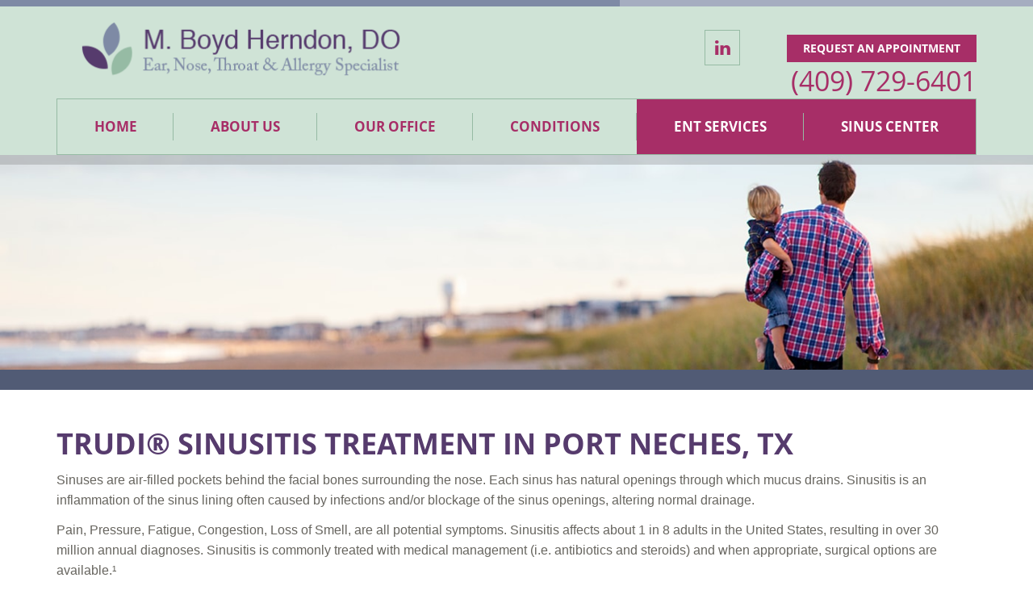

--- FILE ---
content_type: text/html; charset=UTF-8
request_url: https://www.drherndonent.com/services-procedures/trudi-sinusitis-treatment/
body_size: 26819
content:
<!DOCTYPE html>
<html lang="en-US" itemscope itemtype="http://schema.org/WebPage">
<head><meta charset="UTF-8"><script>if(navigator.userAgent.match(/MSIE|Internet Explorer/i)||navigator.userAgent.match(/Trident\/7\..*?rv:11/i)){var href=document.location.href;if(!href.match(/[?&]nowprocket/)){if(href.indexOf("?")==-1){if(href.indexOf("#")==-1){document.location.href=href+"?nowprocket=1"}else{document.location.href=href.replace("#","?nowprocket=1#")}}else{if(href.indexOf("#")==-1){document.location.href=href+"&nowprocket=1"}else{document.location.href=href.replace("#","&nowprocket=1#")}}}}</script><script>(()=>{class RocketLazyLoadScripts{constructor(){this.v="2.0.4",this.userEvents=["keydown","keyup","mousedown","mouseup","mousemove","mouseover","mouseout","touchmove","touchstart","touchend","touchcancel","wheel","click","dblclick","input"],this.attributeEvents=["onblur","onclick","oncontextmenu","ondblclick","onfocus","onmousedown","onmouseenter","onmouseleave","onmousemove","onmouseout","onmouseover","onmouseup","onmousewheel","onscroll","onsubmit"]}async t(){this.i(),this.o(),/iP(ad|hone)/.test(navigator.userAgent)&&this.h(),this.u(),this.l(this),this.m(),this.k(this),this.p(this),this._(),await Promise.all([this.R(),this.L()]),this.lastBreath=Date.now(),this.S(this),this.P(),this.D(),this.O(),this.M(),await this.C(this.delayedScripts.normal),await this.C(this.delayedScripts.defer),await this.C(this.delayedScripts.async),await this.T(),await this.F(),await this.j(),await this.A(),window.dispatchEvent(new Event("rocket-allScriptsLoaded")),this.everythingLoaded=!0,this.lastTouchEnd&&await new Promise(t=>setTimeout(t,500-Date.now()+this.lastTouchEnd)),this.I(),this.H(),this.U(),this.W()}i(){this.CSPIssue=sessionStorage.getItem("rocketCSPIssue"),document.addEventListener("securitypolicyviolation",t=>{this.CSPIssue||"script-src-elem"!==t.violatedDirective||"data"!==t.blockedURI||(this.CSPIssue=!0,sessionStorage.setItem("rocketCSPIssue",!0))},{isRocket:!0})}o(){window.addEventListener("pageshow",t=>{this.persisted=t.persisted,this.realWindowLoadedFired=!0},{isRocket:!0}),window.addEventListener("pagehide",()=>{this.onFirstUserAction=null},{isRocket:!0})}h(){let t;function e(e){t=e}window.addEventListener("touchstart",e,{isRocket:!0}),window.addEventListener("touchend",function i(o){o.changedTouches[0]&&t.changedTouches[0]&&Math.abs(o.changedTouches[0].pageX-t.changedTouches[0].pageX)<10&&Math.abs(o.changedTouches[0].pageY-t.changedTouches[0].pageY)<10&&o.timeStamp-t.timeStamp<200&&(window.removeEventListener("touchstart",e,{isRocket:!0}),window.removeEventListener("touchend",i,{isRocket:!0}),"INPUT"===o.target.tagName&&"text"===o.target.type||(o.target.dispatchEvent(new TouchEvent("touchend",{target:o.target,bubbles:!0})),o.target.dispatchEvent(new MouseEvent("mouseover",{target:o.target,bubbles:!0})),o.target.dispatchEvent(new PointerEvent("click",{target:o.target,bubbles:!0,cancelable:!0,detail:1,clientX:o.changedTouches[0].clientX,clientY:o.changedTouches[0].clientY})),event.preventDefault()))},{isRocket:!0})}q(t){this.userActionTriggered||("mousemove"!==t.type||this.firstMousemoveIgnored?"keyup"===t.type||"mouseover"===t.type||"mouseout"===t.type||(this.userActionTriggered=!0,this.onFirstUserAction&&this.onFirstUserAction()):this.firstMousemoveIgnored=!0),"click"===t.type&&t.preventDefault(),t.stopPropagation(),t.stopImmediatePropagation(),"touchstart"===this.lastEvent&&"touchend"===t.type&&(this.lastTouchEnd=Date.now()),"click"===t.type&&(this.lastTouchEnd=0),this.lastEvent=t.type,t.composedPath&&t.composedPath()[0].getRootNode()instanceof ShadowRoot&&(t.rocketTarget=t.composedPath()[0]),this.savedUserEvents.push(t)}u(){this.savedUserEvents=[],this.userEventHandler=this.q.bind(this),this.userEvents.forEach(t=>window.addEventListener(t,this.userEventHandler,{passive:!1,isRocket:!0})),document.addEventListener("visibilitychange",this.userEventHandler,{isRocket:!0})}U(){this.userEvents.forEach(t=>window.removeEventListener(t,this.userEventHandler,{passive:!1,isRocket:!0})),document.removeEventListener("visibilitychange",this.userEventHandler,{isRocket:!0}),this.savedUserEvents.forEach(t=>{(t.rocketTarget||t.target).dispatchEvent(new window[t.constructor.name](t.type,t))})}m(){const t="return false",e=Array.from(this.attributeEvents,t=>"data-rocket-"+t),i="["+this.attributeEvents.join("],[")+"]",o="[data-rocket-"+this.attributeEvents.join("],[data-rocket-")+"]",s=(e,i,o)=>{o&&o!==t&&(e.setAttribute("data-rocket-"+i,o),e["rocket"+i]=new Function("event",o),e.setAttribute(i,t))};new MutationObserver(t=>{for(const n of t)"attributes"===n.type&&(n.attributeName.startsWith("data-rocket-")||this.everythingLoaded?n.attributeName.startsWith("data-rocket-")&&this.everythingLoaded&&this.N(n.target,n.attributeName.substring(12)):s(n.target,n.attributeName,n.target.getAttribute(n.attributeName))),"childList"===n.type&&n.addedNodes.forEach(t=>{if(t.nodeType===Node.ELEMENT_NODE)if(this.everythingLoaded)for(const i of[t,...t.querySelectorAll(o)])for(const t of i.getAttributeNames())e.includes(t)&&this.N(i,t.substring(12));else for(const e of[t,...t.querySelectorAll(i)])for(const t of e.getAttributeNames())this.attributeEvents.includes(t)&&s(e,t,e.getAttribute(t))})}).observe(document,{subtree:!0,childList:!0,attributeFilter:[...this.attributeEvents,...e]})}I(){this.attributeEvents.forEach(t=>{document.querySelectorAll("[data-rocket-"+t+"]").forEach(e=>{this.N(e,t)})})}N(t,e){const i=t.getAttribute("data-rocket-"+e);i&&(t.setAttribute(e,i),t.removeAttribute("data-rocket-"+e))}k(t){Object.defineProperty(HTMLElement.prototype,"onclick",{get(){return this.rocketonclick||null},set(e){this.rocketonclick=e,this.setAttribute(t.everythingLoaded?"onclick":"data-rocket-onclick","this.rocketonclick(event)")}})}S(t){function e(e,i){let o=e[i];e[i]=null,Object.defineProperty(e,i,{get:()=>o,set(s){t.everythingLoaded?o=s:e["rocket"+i]=o=s}})}e(document,"onreadystatechange"),e(window,"onload"),e(window,"onpageshow");try{Object.defineProperty(document,"readyState",{get:()=>t.rocketReadyState,set(e){t.rocketReadyState=e},configurable:!0}),document.readyState="loading"}catch(t){console.log("WPRocket DJE readyState conflict, bypassing")}}l(t){this.originalAddEventListener=EventTarget.prototype.addEventListener,this.originalRemoveEventListener=EventTarget.prototype.removeEventListener,this.savedEventListeners=[],EventTarget.prototype.addEventListener=function(e,i,o){o&&o.isRocket||!t.B(e,this)&&!t.userEvents.includes(e)||t.B(e,this)&&!t.userActionTriggered||e.startsWith("rocket-")||t.everythingLoaded?t.originalAddEventListener.call(this,e,i,o):(t.savedEventListeners.push({target:this,remove:!1,type:e,func:i,options:o}),"mouseenter"!==e&&"mouseleave"!==e||t.originalAddEventListener.call(this,e,t.savedUserEvents.push,o))},EventTarget.prototype.removeEventListener=function(e,i,o){o&&o.isRocket||!t.B(e,this)&&!t.userEvents.includes(e)||t.B(e,this)&&!t.userActionTriggered||e.startsWith("rocket-")||t.everythingLoaded?t.originalRemoveEventListener.call(this,e,i,o):t.savedEventListeners.push({target:this,remove:!0,type:e,func:i,options:o})}}J(t,e){this.savedEventListeners=this.savedEventListeners.filter(i=>{let o=i.type,s=i.target||window;return e!==o||t!==s||(this.B(o,s)&&(i.type="rocket-"+o),this.$(i),!1)})}H(){EventTarget.prototype.addEventListener=this.originalAddEventListener,EventTarget.prototype.removeEventListener=this.originalRemoveEventListener,this.savedEventListeners.forEach(t=>this.$(t))}$(t){t.remove?this.originalRemoveEventListener.call(t.target,t.type,t.func,t.options):this.originalAddEventListener.call(t.target,t.type,t.func,t.options)}p(t){let e;function i(e){return t.everythingLoaded?e:e.split(" ").map(t=>"load"===t||t.startsWith("load.")?"rocket-jquery-load":t).join(" ")}function o(o){function s(e){const s=o.fn[e];o.fn[e]=o.fn.init.prototype[e]=function(){return this[0]===window&&t.userActionTriggered&&("string"==typeof arguments[0]||arguments[0]instanceof String?arguments[0]=i(arguments[0]):"object"==typeof arguments[0]&&Object.keys(arguments[0]).forEach(t=>{const e=arguments[0][t];delete arguments[0][t],arguments[0][i(t)]=e})),s.apply(this,arguments),this}}if(o&&o.fn&&!t.allJQueries.includes(o)){const e={DOMContentLoaded:[],"rocket-DOMContentLoaded":[]};for(const t in e)document.addEventListener(t,()=>{e[t].forEach(t=>t())},{isRocket:!0});o.fn.ready=o.fn.init.prototype.ready=function(i){function s(){parseInt(o.fn.jquery)>2?setTimeout(()=>i.bind(document)(o)):i.bind(document)(o)}return"function"==typeof i&&(t.realDomReadyFired?!t.userActionTriggered||t.fauxDomReadyFired?s():e["rocket-DOMContentLoaded"].push(s):e.DOMContentLoaded.push(s)),o([])},s("on"),s("one"),s("off"),t.allJQueries.push(o)}e=o}t.allJQueries=[],o(window.jQuery),Object.defineProperty(window,"jQuery",{get:()=>e,set(t){o(t)}})}P(){const t=new Map;document.write=document.writeln=function(e){const i=document.currentScript,o=document.createRange(),s=i.parentElement;let n=t.get(i);void 0===n&&(n=i.nextSibling,t.set(i,n));const c=document.createDocumentFragment();o.setStart(c,0),c.appendChild(o.createContextualFragment(e)),s.insertBefore(c,n)}}async R(){return new Promise(t=>{this.userActionTriggered?t():this.onFirstUserAction=t})}async L(){return new Promise(t=>{document.addEventListener("DOMContentLoaded",()=>{this.realDomReadyFired=!0,t()},{isRocket:!0})})}async j(){return this.realWindowLoadedFired?Promise.resolve():new Promise(t=>{window.addEventListener("load",t,{isRocket:!0})})}M(){this.pendingScripts=[];this.scriptsMutationObserver=new MutationObserver(t=>{for(const e of t)e.addedNodes.forEach(t=>{"SCRIPT"!==t.tagName||t.noModule||t.isWPRocket||this.pendingScripts.push({script:t,promise:new Promise(e=>{const i=()=>{const i=this.pendingScripts.findIndex(e=>e.script===t);i>=0&&this.pendingScripts.splice(i,1),e()};t.addEventListener("load",i,{isRocket:!0}),t.addEventListener("error",i,{isRocket:!0}),setTimeout(i,1e3)})})})}),this.scriptsMutationObserver.observe(document,{childList:!0,subtree:!0})}async F(){await this.X(),this.pendingScripts.length?(await this.pendingScripts[0].promise,await this.F()):this.scriptsMutationObserver.disconnect()}D(){this.delayedScripts={normal:[],async:[],defer:[]},document.querySelectorAll("script[type$=rocketlazyloadscript]").forEach(t=>{t.hasAttribute("data-rocket-src")?t.hasAttribute("async")&&!1!==t.async?this.delayedScripts.async.push(t):t.hasAttribute("defer")&&!1!==t.defer||"module"===t.getAttribute("data-rocket-type")?this.delayedScripts.defer.push(t):this.delayedScripts.normal.push(t):this.delayedScripts.normal.push(t)})}async _(){await this.L();let t=[];document.querySelectorAll("script[type$=rocketlazyloadscript][data-rocket-src]").forEach(e=>{let i=e.getAttribute("data-rocket-src");if(i&&!i.startsWith("data:")){i.startsWith("//")&&(i=location.protocol+i);try{const o=new URL(i).origin;o!==location.origin&&t.push({src:o,crossOrigin:e.crossOrigin||"module"===e.getAttribute("data-rocket-type")})}catch(t){}}}),t=[...new Map(t.map(t=>[JSON.stringify(t),t])).values()],this.Y(t,"preconnect")}async G(t){if(await this.K(),!0!==t.noModule||!("noModule"in HTMLScriptElement.prototype))return new Promise(e=>{let i;function o(){(i||t).setAttribute("data-rocket-status","executed"),e()}try{if(navigator.userAgent.includes("Firefox/")||""===navigator.vendor||this.CSPIssue)i=document.createElement("script"),[...t.attributes].forEach(t=>{let e=t.nodeName;"type"!==e&&("data-rocket-type"===e&&(e="type"),"data-rocket-src"===e&&(e="src"),i.setAttribute(e,t.nodeValue))}),t.text&&(i.text=t.text),t.nonce&&(i.nonce=t.nonce),i.hasAttribute("src")?(i.addEventListener("load",o,{isRocket:!0}),i.addEventListener("error",()=>{i.setAttribute("data-rocket-status","failed-network"),e()},{isRocket:!0}),setTimeout(()=>{i.isConnected||e()},1)):(i.text=t.text,o()),i.isWPRocket=!0,t.parentNode.replaceChild(i,t);else{const i=t.getAttribute("data-rocket-type"),s=t.getAttribute("data-rocket-src");i?(t.type=i,t.removeAttribute("data-rocket-type")):t.removeAttribute("type"),t.addEventListener("load",o,{isRocket:!0}),t.addEventListener("error",i=>{this.CSPIssue&&i.target.src.startsWith("data:")?(console.log("WPRocket: CSP fallback activated"),t.removeAttribute("src"),this.G(t).then(e)):(t.setAttribute("data-rocket-status","failed-network"),e())},{isRocket:!0}),s?(t.fetchPriority="high",t.removeAttribute("data-rocket-src"),t.src=s):t.src="data:text/javascript;base64,"+window.btoa(unescape(encodeURIComponent(t.text)))}}catch(i){t.setAttribute("data-rocket-status","failed-transform"),e()}});t.setAttribute("data-rocket-status","skipped")}async C(t){const e=t.shift();return e?(e.isConnected&&await this.G(e),this.C(t)):Promise.resolve()}O(){this.Y([...this.delayedScripts.normal,...this.delayedScripts.defer,...this.delayedScripts.async],"preload")}Y(t,e){this.trash=this.trash||[];let i=!0;var o=document.createDocumentFragment();t.forEach(t=>{const s=t.getAttribute&&t.getAttribute("data-rocket-src")||t.src;if(s&&!s.startsWith("data:")){const n=document.createElement("link");n.href=s,n.rel=e,"preconnect"!==e&&(n.as="script",n.fetchPriority=i?"high":"low"),t.getAttribute&&"module"===t.getAttribute("data-rocket-type")&&(n.crossOrigin=!0),t.crossOrigin&&(n.crossOrigin=t.crossOrigin),t.integrity&&(n.integrity=t.integrity),t.nonce&&(n.nonce=t.nonce),o.appendChild(n),this.trash.push(n),i=!1}}),document.head.appendChild(o)}W(){this.trash.forEach(t=>t.remove())}async T(){try{document.readyState="interactive"}catch(t){}this.fauxDomReadyFired=!0;try{await this.K(),this.J(document,"readystatechange"),document.dispatchEvent(new Event("rocket-readystatechange")),await this.K(),document.rocketonreadystatechange&&document.rocketonreadystatechange(),await this.K(),this.J(document,"DOMContentLoaded"),document.dispatchEvent(new Event("rocket-DOMContentLoaded")),await this.K(),this.J(window,"DOMContentLoaded"),window.dispatchEvent(new Event("rocket-DOMContentLoaded"))}catch(t){console.error(t)}}async A(){try{document.readyState="complete"}catch(t){}try{await this.K(),this.J(document,"readystatechange"),document.dispatchEvent(new Event("rocket-readystatechange")),await this.K(),document.rocketonreadystatechange&&document.rocketonreadystatechange(),await this.K(),this.J(window,"load"),window.dispatchEvent(new Event("rocket-load")),await this.K(),window.rocketonload&&window.rocketonload(),await this.K(),this.allJQueries.forEach(t=>t(window).trigger("rocket-jquery-load")),await this.K(),this.J(window,"pageshow");const t=new Event("rocket-pageshow");t.persisted=this.persisted,window.dispatchEvent(t),await this.K(),window.rocketonpageshow&&window.rocketonpageshow({persisted:this.persisted})}catch(t){console.error(t)}}async K(){Date.now()-this.lastBreath>45&&(await this.X(),this.lastBreath=Date.now())}async X(){return document.hidden?new Promise(t=>setTimeout(t)):new Promise(t=>requestAnimationFrame(t))}B(t,e){return e===document&&"readystatechange"===t||(e===document&&"DOMContentLoaded"===t||(e===window&&"DOMContentLoaded"===t||(e===window&&"load"===t||e===window&&"pageshow"===t)))}static run(){(new RocketLazyLoadScripts).t()}}RocketLazyLoadScripts.run()})();</script>

<meta http-equiv="X-UA-Compatible" content="IE=edge">
<meta name="viewport" content="width=device-width, initial-scale=1">
<link rel="preload" href="https://www.drherndonent.com/wp-content/plugins/mypractis/modules/practis-wysiwyg-icons/third-party/font-awesome/fonts/fontawesome-webfont.woff2?v=4.7.0" as="font" type="font/woff2" crossorigin><meta name='robots' content='index, follow, max-image-preview:large, max-snippet:-1, max-video-preview:-1' />

	<!-- This site is optimized with the Yoast SEO plugin v26.7 - https://yoast.com/wordpress/plugins/seo/ -->
	<title>TruDi Sinusitis Treatment - M Boyd Herndon, DO, PA</title>
<style id="wpr-usedcss">img:is([sizes=auto i],[sizes^="auto," i]){contain-intrinsic-size:3000px 1500px}img.emoji{display:inline!important;border:none!important;box-shadow:none!important;height:1em!important;width:1em!important;margin:0 .07em!important;vertical-align:-.1em!important;background:0 0!important;padding:0!important}:root{--wp--preset--aspect-ratio--square:1;--wp--preset--aspect-ratio--4-3:4/3;--wp--preset--aspect-ratio--3-4:3/4;--wp--preset--aspect-ratio--3-2:3/2;--wp--preset--aspect-ratio--2-3:2/3;--wp--preset--aspect-ratio--16-9:16/9;--wp--preset--aspect-ratio--9-16:9/16;--wp--preset--color--black:#000000;--wp--preset--color--cyan-bluish-gray:#abb8c3;--wp--preset--color--white:#ffffff;--wp--preset--color--pale-pink:#f78da7;--wp--preset--color--vivid-red:#cf2e2e;--wp--preset--color--luminous-vivid-orange:#ff6900;--wp--preset--color--luminous-vivid-amber:#fcb900;--wp--preset--color--light-green-cyan:#7bdcb5;--wp--preset--color--vivid-green-cyan:#00d084;--wp--preset--color--pale-cyan-blue:#8ed1fc;--wp--preset--color--vivid-cyan-blue:#0693e3;--wp--preset--color--vivid-purple:#9b51e0;--wp--preset--gradient--vivid-cyan-blue-to-vivid-purple:linear-gradient(135deg,rgba(6, 147, 227, 1) 0%,rgb(155, 81, 224) 100%);--wp--preset--gradient--light-green-cyan-to-vivid-green-cyan:linear-gradient(135deg,rgb(122, 220, 180) 0%,rgb(0, 208, 130) 100%);--wp--preset--gradient--luminous-vivid-amber-to-luminous-vivid-orange:linear-gradient(135deg,rgba(252, 185, 0, 1) 0%,rgba(255, 105, 0, 1) 100%);--wp--preset--gradient--luminous-vivid-orange-to-vivid-red:linear-gradient(135deg,rgba(255, 105, 0, 1) 0%,rgb(207, 46, 46) 100%);--wp--preset--gradient--very-light-gray-to-cyan-bluish-gray:linear-gradient(135deg,rgb(238, 238, 238) 0%,rgb(169, 184, 195) 100%);--wp--preset--gradient--cool-to-warm-spectrum:linear-gradient(135deg,rgb(74, 234, 220) 0%,rgb(151, 120, 209) 20%,rgb(207, 42, 186) 40%,rgb(238, 44, 130) 60%,rgb(251, 105, 98) 80%,rgb(254, 248, 76) 100%);--wp--preset--gradient--blush-light-purple:linear-gradient(135deg,rgb(255, 206, 236) 0%,rgb(152, 150, 240) 100%);--wp--preset--gradient--blush-bordeaux:linear-gradient(135deg,rgb(254, 205, 165) 0%,rgb(254, 45, 45) 50%,rgb(107, 0, 62) 100%);--wp--preset--gradient--luminous-dusk:linear-gradient(135deg,rgb(255, 203, 112) 0%,rgb(199, 81, 192) 50%,rgb(65, 88, 208) 100%);--wp--preset--gradient--pale-ocean:linear-gradient(135deg,rgb(255, 245, 203) 0%,rgb(182, 227, 212) 50%,rgb(51, 167, 181) 100%);--wp--preset--gradient--electric-grass:linear-gradient(135deg,rgb(202, 248, 128) 0%,rgb(113, 206, 126) 100%);--wp--preset--gradient--midnight:linear-gradient(135deg,rgb(2, 3, 129) 0%,rgb(40, 116, 252) 100%);--wp--preset--font-size--small:13px;--wp--preset--font-size--medium:20px;--wp--preset--font-size--large:36px;--wp--preset--font-size--x-large:42px;--wp--preset--spacing--20:0.44rem;--wp--preset--spacing--30:0.67rem;--wp--preset--spacing--40:1rem;--wp--preset--spacing--50:1.5rem;--wp--preset--spacing--60:2.25rem;--wp--preset--spacing--70:3.38rem;--wp--preset--spacing--80:5.06rem;--wp--preset--shadow--natural:6px 6px 9px rgba(0, 0, 0, .2);--wp--preset--shadow--deep:12px 12px 50px rgba(0, 0, 0, .4);--wp--preset--shadow--sharp:6px 6px 0px rgba(0, 0, 0, .2);--wp--preset--shadow--outlined:6px 6px 0px -3px rgba(255, 255, 255, 1),6px 6px rgba(0, 0, 0, 1);--wp--preset--shadow--crisp:6px 6px 0px rgba(0, 0, 0, 1)}:where(.is-layout-flex){gap:.5em}:where(.is-layout-grid){gap:.5em}:where(.wp-block-post-template.is-layout-flex){gap:1.25em}:where(.wp-block-post-template.is-layout-grid){gap:1.25em}:where(.wp-block-columns.is-layout-flex){gap:2em}:where(.wp-block-columns.is-layout-grid){gap:2em}:root :where(.wp-block-pullquote){font-size:1.5em;line-height:1.6}#mypractis-popup{display:none;position:fixed;z-index:99999;padding:20px 20px 0;left:0;top:0;width:100%;height:100%;overflow:auto;background-color:#000;background-color:rgba(0,0,0,.4)}@media screen and (min-width:768px){#mypractis-popup{padding:100px 20px 0}}#mypractis-popup-close{text-align:right;color:#aaa;font-size:28px;line-height:1;font-weight:700}#mypractis-popup-close:focus,#mypractis-popup-close:hover{color:#000;text-decoration:none;cursor:pointer}#mypractis-popup-close span{position:absolute;width:1px;height:1px;padding:0;margin:-1px;overflow:hidden;clip:rect(0,0,0,0);border:0}.pcr-review-form fieldset{border:0;padding:0;margin:0 0 1rem}.pcr-review-form legend{padding:0;margin:0 0 .5rem;border:0}.pcr-error-message,.pcr-success-message{border:1px solid rgba(128,128,128,.2);border-left:6px solid #dc3545;margin:1rem 0;padding:1rem}.pcr-error-message :last-child,.pcr-success-message :last-child{margin-bottom:0}.pcr-error-message{border-left-color:#dc3545}.pcr-success-message{border-left-color:#28a745}.pcr-star-icon{filter:drop-shadow(1px 1px 0px rgba(0, 0, 0, .5))}.pcr-avg{border-bottom:1px solid rgba(128,128,128,.2);margin:0 0 1rem}.pcr-average-stars{position:relative}.pcr-average-star-gradient{position:absolute}.pcr-average-meta{font-style:italic}.pcr-review-item{border-bottom:1px solid rgba(128,128,128,.2);margin:0 0 1rem}.pcr-review-item-meta{font-style:italic;margin:0 0 .5rem}.pcr-review-item-content{margin:0 0 1rem}.pcr-review-slider-wrapper{position:relative;width:100%}.pcr-review-slider{width:100%;position:relative;overflow:hidden}.pcr-review-slide{position:absolute;top:0;left:0;width:100%;transform:translateX(100%);animation-duration:1s;animation-fill-mode:both}.pcr-current-slide{transform:translateX(0);display:flex;align-items:center;height:100%}.pcr-previous-slide{transform:translateX(0);display:flex;align-items:center;height:100%}.pcr-next-slide-control,.pcr-previous-slide-control{position:absolute;cursor:pointer}.pcr-previous-slide-control{left:5px}.pcr-next-slide-control{right:5px}.pcr-state-controls{position:absolute;bottom:6px;left:50%;transform:translateX(-50%);width:100%;height:24px}.pcr-pause-slider-control,.pcr-play-slider-control{position:absolute;cursor:pointer;left:50%}.pcr-play-slider-control{transform:translateX(-25px)}.pcr-pause-slider-control{transform:translateX(1px)}.pcr-pause-slider-control svg,.pcr-play-slider-control svg{fill:#888}.pcr-pause-slider-control:hover svg,.pcr-play-slider-control:hover svg{fill:#555}.pcr-pause-slider-control.pcr-selected-state svg,.pcr-play-slider-control.pcr-selected-state svg{fill:#000}.pcr-pager-wrapper{position:absolute;bottom:40px;left:50%;transform:translateX(-50%)}.pcr-pager-item{display:inline-block;cursor:pointer;background:#666;width:15px;height:15px;margin:0 5px;outline:0;border-radius:50%;line-height:1}.pcr-pager-item.pcr-selected-pager,.pcr-pager-item:hover{background:#000}@keyframes pcr-fade-in-left{from{opacity:0;transform:translate3d(-100%,0,0)}50%{opacity:.25}to{opacity:1;transform:translate3d(0,0,0)}}.pcr-fade-in-left{animation-name:pcr-fade-in-left}@keyframes pcr-fade-in-right{from{opacity:0;transform:translate3d(100%,0,0)}50%{opacity:.25}to{opacity:1;transform:translate3d(0,0,0)}}.pcr-fade-in-right{animation-name:pcr-fade-in-right}@keyframes pcr-fade-out-left{from{opacity:1}50%{opacity:0}to{opacity:0;transform:translate3d(-100%,0,0)}}.pcr-fade-out-left{animation-name:pcr-fade-out-left}@keyframes pcr-fade-out-right{from{opacity:1}50%{opacity:0}to{opacity:0;transform:translate3d(100%,0,0)}}.pcr-fade-out-right{animation-name:pcr-fade-out-right}.popup_background,.popup_wrapper{overflow:hidden!important}.popup_wrapper{padding:10px}.practis_popup_inner{padding:20px}.practis_popup_inner :first-child{margin-top:0}.practis_popup_inner :last-child{margin-bottom:0}.practis_popup{display:none;position:relative;max-height:100%;overflow:auto;background-color:#fff;background-clip:border-box;background-image:none;background-position:center center;background-repeat:no-repeat;background-size:cover;border:1px solid rgba(0,0,0,.125);box-shadow:none;color:#212529}.practis_popup h1,.practis_popup h2,.practis_popup h3,.practis_popup h4{color:#212529}.practis_popup a,.practis_popup a:hover{color:#00e}.practis_popup canvas,.practis_popup iframe,.practis_popup img,.practis_popup svg,.practis_popup video{max-width:100%}.practis_popup img{height:auto}.practis_popup iframe{border:none}.popup_button_alignment_left{text-align:left}html{box-sizing:border-box;-ms-overflow-style:scrollbar}*,::after,::before{box-sizing:inherit}.prg-row{display:-ms-flexbox;display:flex;-ms-flex-wrap:wrap;flex-wrap:wrap;margin-right:-15px;margin-left:-15px}.prg-col-md-4,.prg-col-md-8{position:relative;width:100%;padding-right:15px;padding-left:15px}.prg-d-block{display:block!important}@media (min-width:576px){.prg-d-sm-block{display:block!important}}@media (min-width:768px){.prg-col-md-4{-ms-flex:0 0 33.333333%;flex:0 0 33.333333%;max-width:33.333333%}.prg-col-md-8{-ms-flex:0 0 66.666667%;flex:0 0 66.666667%;max-width:66.666667%}.prg-d-md-block{display:block!important}}@media (min-width:992px){.prg-d-lg-block{display:block!important}}@media (min-width:1200px){.prg-d-xl-block{display:block!important}}.prg-align-self-center{-ms-flex-item-align:center!important;align-self:center!important}.fa-practis{visibility:hidden;position:relative}.fa-practis::before{visibility:visible;position:absolute}@-webkit-keyframes swing{20%{-webkit-transform:rotate3d(0,0,1,15deg);transform:rotate3d(0,0,1,15deg)}40%{-webkit-transform:rotate3d(0,0,1,-10deg);transform:rotate3d(0,0,1,-10deg)}60%{-webkit-transform:rotate3d(0,0,1,5deg);transform:rotate3d(0,0,1,5deg)}80%{-webkit-transform:rotate3d(0,0,1,-5deg);transform:rotate3d(0,0,1,-5deg)}to{-webkit-transform:rotate3d(0,0,1,0deg);transform:rotate3d(0,0,1,0deg)}}@keyframes swing{20%{-webkit-transform:rotate3d(0,0,1,15deg);transform:rotate3d(0,0,1,15deg)}40%{-webkit-transform:rotate3d(0,0,1,-10deg);transform:rotate3d(0,0,1,-10deg)}60%{-webkit-transform:rotate3d(0,0,1,5deg);transform:rotate3d(0,0,1,5deg)}80%{-webkit-transform:rotate3d(0,0,1,-5deg);transform:rotate3d(0,0,1,-5deg)}to{-webkit-transform:rotate3d(0,0,1,0deg);transform:rotate3d(0,0,1,0deg)}}.swing{-webkit-transform-origin:top center;transform-origin:top center;-webkit-animation-name:swing;animation-name:swing}.animated{-webkit-animation-duration:1s;animation-duration:1s;-webkit-animation-fill-mode:both;animation-fill-mode:both}.animated.infinite{-webkit-animation-iteration-count:infinite;animation-iteration-count:infinite}@media(prefers-reduced-motion){.animated{-webkit-animation:unset!important;animation:unset!important;-webkit-transition:none!important;transition:none!important}}@font-face{font-family:FontAwesome;font-display:swap;src:url('https://www.drherndonent.com/wp-content/plugins/mypractis/modules/practis-wysiwyg-icons/third-party/font-awesome/fonts/fontawesome-webfont.eot?v=4.7.0');src:url('https://www.drherndonent.com/wp-content/plugins/mypractis/modules/practis-wysiwyg-icons/third-party/font-awesome/fonts/fontawesome-webfont.eot?#iefix&v=4.7.0') format('embedded-opentype'),url('https://www.drherndonent.com/wp-content/plugins/mypractis/modules/practis-wysiwyg-icons/third-party/font-awesome/fonts/fontawesome-webfont.woff2?v=4.7.0') format('woff2'),url('https://www.drherndonent.com/wp-content/plugins/mypractis/modules/practis-wysiwyg-icons/third-party/font-awesome/fonts/fontawesome-webfont.woff?v=4.7.0') format('woff'),url('https://www.drherndonent.com/wp-content/plugins/mypractis/modules/practis-wysiwyg-icons/third-party/font-awesome/fonts/fontawesome-webfont.ttf?v=4.7.0') format('truetype'),url('https://www.drherndonent.com/wp-content/plugins/mypractis/modules/practis-wysiwyg-icons/third-party/font-awesome/fonts/fontawesome-webfont.svg?v=4.7.0#fontawesomeregular') format('svg');font-weight:400;font-style:normal}.fa{display:inline-block;font:14px/1 FontAwesome;font-size:inherit;text-rendering:auto;-webkit-font-smoothing:antialiased;-moz-osx-font-smoothing:grayscale}.sr-only{position:absolute;width:1px;height:1px;padding:0;margin:-1px;overflow:hidden;clip:rect(0,0,0,0);border:0}@-ms-viewport{width:device-width}@-o-viewport{width:device-width}@viewport{width:device-width}html{font-family:sans-serif;-ms-text-size-adjust:100%;-webkit-text-size-adjust:100%}body{margin:0}article,footer,header,nav{display:block}canvas,progress,video{display:inline-block;vertical-align:baseline}[hidden],template{display:none}a{background:0 0}a:active,a:hover{outline:0}strong{font-weight:700}h1{font-size:2em;margin:.67em 0}img{border:0}svg:not(:root){overflow:hidden}hr{-moz-box-sizing:content-box;box-sizing:content-box;height:0}button,input,optgroup,select,textarea{color:inherit;font:inherit;margin:0}button{overflow:visible}button,select{text-transform:none}button,html input[type=button],input[type=reset],input[type=submit]{-webkit-appearance:button;cursor:pointer}button[disabled],html input[disabled]{cursor:default}button::-moz-focus-inner,input::-moz-focus-inner{border:0;padding:0}input{line-height:normal}input[type=checkbox],input[type=radio]{box-sizing:border-box;padding:0}input[type=number]::-webkit-inner-spin-button,input[type=number]::-webkit-outer-spin-button{height:auto}fieldset{border:1px solid silver;margin:0 2px;padding:.35em .625em .75em}legend{border:0;padding:0}textarea{overflow:auto}optgroup{font-weight:700}table{border-collapse:collapse;border-spacing:0}@media print{*{text-shadow:none!important;color:#000!important;background:0 0!important;box-shadow:none!important}a,a:visited{text-decoration:underline}a[href]:after{content:" (" attr(href) ")"}a[href^="#"]:after,a[href^="javascript:"]:after{content:""}img,tr{page-break-inside:avoid}img{max-width:100%!important}h2,h3,p{orphans:3;widows:3}h2,h3{page-break-after:avoid}select{background:#fff!important}.label{border:1px solid #000}.table{border-collapse:collapse!important}}*{-webkit-box-sizing:border-box;-moz-box-sizing:border-box;box-sizing:border-box}:after,:before{-webkit-box-sizing:border-box;-moz-box-sizing:border-box;box-sizing:border-box}html{font-size:62.5%;-webkit-tap-highlight-color:transparent}body{font-family:"Helvetica Neue",Helvetica,Arial,sans-serif;font-size:14px;line-height:1.42857143;color:#333;background-color:#fff}button,input,select,textarea{font-family:inherit;font-size:inherit;line-height:inherit}a{color:#428bca}a:focus,a:hover{color:#2a6496;text-decoration:underline}a:focus{outline:dotted thin;outline:-webkit-focus-ring-color auto 5px;outline-offset:-2px}img{vertical-align:middle}hr{margin-top:20px;margin-bottom:20px;border:0;border-top:1px solid #eee}.sr-only{position:absolute;width:1px;height:1px;margin:-1px;padding:0;overflow:hidden;clip:rect(0,0,0,0);border:0}.container{margin-right:auto;margin-left:auto;padding-left:15px;padding-right:15px}@media (min-width:768px){.container{width:750px}}@media (min-width:992px){.container{width:970px}}@media (min-width:1200px){.container{width:1170px}}.row{margin-left:-15px;margin-right:-15px}.col-md-2,.col-md-8,.col-sm-12,.col-sm-3,.col-sm-4,.col-sm-5,.col-sm-6{position:relative;min-height:1px;padding-left:15px;padding-right:15px}@media (min-width:768px){.col-sm-12,.col-sm-3,.col-sm-4,.col-sm-5,.col-sm-6{float:left}.col-sm-12{width:100%}.col-sm-6{width:50%}.col-sm-5{width:41.66666667%}.col-sm-4{width:33.33333333%}.col-sm-3{width:25%}a[href*="tel:"]{pointer-events:none;cursor:default}}.clearfix:after,.clearfix:before,.container:after,.container:before,.row:after,.row:before{content:" ";display:table}.clearfix:after,.container:after,.row:after{clear:both}.hide{display:none!important}.show{display:block!important}.hidden{display:none!important;visibility:hidden!important}@media (max-width:767px){.hidden-xs{display:none!important}}@media print{.hidden-print{display:none!important}footer,header,nav{display:none!important}}.clearfix:after,.clearfix:before,.container:after,.container:before,.row:after,.row:before{flex-basis:0;order:1}.row{display:flex;flex-direction:row;flex:0 1 auto;flex-wrap:wrap}.col-md-2,.col-md-8,.col-sm-12,.col-sm-3,.col-sm-4,.col-sm-5,.col-sm-6{max-width:100%;flex-basis:100%}@media(min-width:768px){.col-sm-12,.col-sm-3,.col-sm-4,.col-sm-5,.col-sm-6{flex:0 0 auto}.col-sm-3{max-width:25%;flex-basis:25%}.col-sm-4{max-width:33.333%;flex-basis:33.333%}.col-sm-5{max-width:41.667%;flex-basis:41.667%}.col-sm-6{max-width:50%;flex-basis:50%}.col-sm-12{max-width:100%;flex-basis:100%}}@media(min-width:992px){.col-md-2,.col-md-8{flex:0 0 auto}.col-md-2{max-width:16.667%;flex-basis:16.667%}.col-md-8{max-width:66.667%;flex-basis:66.667%}}body{color:#666;background-color:#fff;font-family:Arial,Helvetica,sans-serif;font-size:16px;line-height:1.57}a:focus,a:hover{text-decoration:underline}a:focus{outline:0}a[href*="tel:"]{color:inherit;text-decoration:none}a.file:after{display:inline-block;padding-left:5px;font-family:FontAwesome;font-style:normal;font-weight:400;line-height:1;-webkit-font-smoothing:antialiased;-moz-osx-font-smoothing:grayscale;content:""}a.pdf:after{color:#bb0706;content:""}h1,h2,h3,h4{margin:.2em 0;font-weight:700;font-family:OpenSans,Arial,Helvetica,sans-serif;line-height:1.1}h1,h3{color:#666}h2,h4{color:#666}h1{font-size:36px}h2{font-size:30px}h3{font-size:26px}h4{font-size:22px}ol,p,ul{margin:.8em 0}hr{clear:both;display:block;height:1px;border-top:1px solid #dbdbdb;margin:.8em 0}canvas,iframe,img,svg,video{max-width:100%!important}img{height:auto!important}iframe{border:none}table{border-collapse:collapse}table img{max-width:100%!important;height:auto!important}table.data tr:nth-of-type(odd){background-color:#f1f1f1}@media (max-width:768px){img{float:none!important;clear:both!important;margin-right:0!important;margin-left:0!important}table:not(.data),table:not(.data) tbody,table:not(.data) tr{clear:both!important;float:none!important;display:block!important;width:100%!important;max-width:100%!important;height:auto!important}table:not(.data) img{clear:both!important;float:none!important;display:block!important;max-width:100%!important;height:auto!important}}form{border:0;margin:0 0 10px;padding:0}form .required{background-color:#f9f2f4;border-radius:4px;color:#c7254e;padding:2px 4px;white-space:nowrap}fieldset{border:0;margin:0 0 10px;padding:0}input[type=email],input[type=password],input[type=tel],input[type=text],select,textarea{display:block;width:300px;max-width:100%;padding:4px;margin:0 0 10px;color:#777;background:#fff;border:1px solid #ccc;border-radius:2px;outline:0}input[type=email]:focus,input[type=password]:focus,input[type=tel]:focus,input[type=text]:focus,textarea:focus{border:1px solid #aaa;color:#444;box-shadow:0 0 3px rgba(0,0,0,.2)}textarea{min-height:60px;resize:vertical}input[type=checkbox]{display:inline}label,legend{display:block;font-weight:700;margin:0 0 5px;width:100%!important}label span,legend span{font-weight:400}label.tinynav_label{display:none}a.button,input[type=submit]{display:inline-block;cursor:pointer;margin:0;padding:10px 20px;border:none;font:bold 14px/1 OpenSans,Arial,Helvetica,sans-serif;text-align:center;vertical-align:middle;text-decoration:none;text-transform:uppercase;white-space:nowrap;color:#fff;background:#666}#site_header{position:relative;z-index:2001;border-top:8px solid #fff;background:#787878;box-shadow:0 12px 0 0 rgba(100,100,100,.25)}#site_header:after{content:"";position:absolute;top:-8px;right:0;width:40%;height:8px;background:rgba(255,255,255,.3)}#logo{display:block;margin:0;padding:0;font-weight:400;font-size:100%;line-height:1}#logo a{display:block;margin:0;padding:0;text-align:center;text-decoration:none;cursor:pointer;outline:0}#logo img{max-width:100%}#site_header .social{margin-top:5px;text-align:center}#site_header .social a{display:inline-block;cursor:pointer;height:44px;width:44px;color:#fff;border:1px solid #919191;font-size:22px;line-height:44px;text-decoration:none;text-align:center}#site_header .social a:hover{background:#919191}@media (min-width:768px){#logo a{text-align:left}#site_header .social{float:right;margin-top:8%}}#site_header .phone{margin-top:5px;color:#fff;font:34px/44px OpenSans,Arial,Helvetica,sans-serif;text-align:center}#nav_main{display:block;margin:0;padding:0}#nav_main select{margin:10px 0;width:100%}#nav_main>ul{display:none;table-layout:auto;border-collapse:collapse;list-style:none;margin:0;padding:0;width:100%;border:1px solid #919191}#nav_main>ul>li{position:relative;display:table-cell;margin:0;padding:0;width:1%}#nav_main>ul>li>a{position:relative;overflow:hidden;display:block;cursor:pointer;outline:0;margin:0;padding:0 2px;height:auto;width:auto;font:bold 12px/4 OpenSans,Arial,Helvetica,sans-serif;text-align:center;white-space:nowrap;text-transform:uppercase;text-decoration:none;vertical-align:middle;color:#fff;text-shadow:0 1px 4px rgba(0,0,0,.5)}#nav_main>ul>li>a:after{content:"";position:absolute;height:50%;top:25%;right:0;border-left:1px solid #919191}#nav_main>ul>li:last-child>a:after{display:none}#nav_main>ul>li.current-menu-ancestor>a,#nav_main>ul>li.current-menu-item>a,#nav_main>ul>li.current-menu-parent>a,#nav_main>ul>li.current-page-ancestor>a,#nav_main>ul>li.current_page_item>a,#nav_main>ul>li:hover>a,#nav_main>ul>li>a:hover{color:#fff;background:#919191}#nav_main>ul>li>ul{position:absolute;display:none}#nav_main>ul>li:hover>ul{display:block}#nav_main>ul>li:last-child:hover>ul{right:0}#nav_main ul ul{overflow:hidden;list-style:none;margin:0;padding:10px 0 20px;min-width:120%;background:#919191}#nav_main li li a{position:relative;overflow:hidden;display:block;cursor:pointer;outline:0;margin:0;padding:.6em 20px;font:bold 12px/1 Arial,Helvetica,sans-serif;text-decoration:none;vertical-align:middle;white-space:nowrap;color:#fff}#nav_main li li a:hover{text-decoration:underline}#nav_main ul ul ul{margin:0;padding:0;min-width:0}#nav_main li li li a{padding-left:40px}#nav_main li li li li a{padding-left:60px}#nav_main li li li li li a{padding-left:80px}@media (min-width:992px){.col-md-2,.col-md-8{float:left}.col-md-8{width:66.66666667%}.col-md-2{width:16.66666667%}#nav_main li li a,#nav_main>ul>li>a{font-size:14px}}@media (min-width:1200px){#nav_main li li a,#nav_main>ul>li>a{font-size:17px}}#interior #site_banner{border-bottom:25px solid #a3a3a3}#site_banner img{width:100%}#site_banner .slide{position:relative}@media (min-width:768px){#site_header .phone{margin-top:10%;text-align:right}#nav_main select{display:none}#nav_main>ul{display:table}.slide .block{position:absolute;top:0;left:0;width:100%;height:90%;font-size:0}.slide .block:before{content:'';display:inline-block;height:100%;vertical-align:middle;margin-right:-.25em}}@media (min-width:1400px){#site_banner img{display:block;width:1400px;margin:0 auto}}.bx-wrapper{position:relative;margin:0;padding:0}.bx-wrapper img{max-width:100%;display:block}#content{margin:20px 0}#content h1,#content h2,#content h3,#content h4{text-transform:uppercase}#section_title{background:#fff;font:bold 26px/1 OpenSans,Arial,Helvetica,sans-serif;text-align:center;padding:18px 10px}#in_this_section{overflow:hidden;margin:0 0 10px;padding:5px;background:#f5f5f5}#in_this_section select{display:block;width:100%;margin:0}#in_this_section ul{display:none;list-style:none;margin:0;padding:0}#in_this_section ul li a{position:relative;display:block;padding:5px 5px 5px 30px;color:#cfcfcf}#in_this_section ul li a:before{position:absolute;margin-left:-18px;display:inline-block;font-family:FontAwesome;font-style:normal;font-weight:400;text-align:left;-webkit-font-smoothing:antialiased;-moz-osx-font-smoothing:grayscale;content:"\f101";color:#000}#in_this_section ul li a:hover,#in_this_section ul li a:hover:before{color:#fff;background:#787878}#in_this_section ul li li a{padding-left:50px}#in_this_section ul li li li a{padding-left:70px}#in_this_section ul li li li li a{padding-left:90px}@media (min-width:768px){#content{margin:40px 0}#in_this_section select{display:none}#in_this_section ul{display:block}#in_this_section{padding:10px 0 20px}}@media (min-width:992px){#in_this_section{padding:10px 10px 20px}}#site_footer{padding:20px 0}#site_footer h1,#site_footer h2,#site_footer h3,#site_footer h4{font:22px Arial,Helvetica,sans-serif}#site_footer ul{list-style:none;padding-left:0}#site_footer .phone{font:32px OpenSans,Arial,Helvetica,sans-serif}#site_footer .widgets hr{display:none}@media (min-width:768px){#site_footer{padding:40px 0}}.skip-link{position:absolute!important;top:-1000em;height:auto;width:auto;margin:0;padding:0;position:static;text-shadow:none;text-transform:none;letter-spacing:normal;font-family:-apple-system,BlinkMacSystemFont,"Segoe UI",Roboto,Oxygen-Sans,Ubuntu,Cantarell,"Helvetica Neue",sans-serif;border-radius:0;transition:none}.skip-link:focus{left:6px;top:7px;height:auto;width:auto;display:block;font-size:14px;font-weight:600;padding:15px 23px 14px;background:#f1f1f1!important;color:#0073aa!important;z-index:100000;line-height:normal;text-decoration:none;box-shadow:0 0 2px 2px rgba(0,0,0,.6)}#content[tabindex="-1"]:focus{outline:0}.post{margin-bottom:20px}.aligncenter,div.aligncenter{display:block;margin:5px auto}.aligncenter{display:block;margin:5px auto}a img.aligncenter{display:block;margin-left:auto;margin-right:auto}@font-face{font-family:OpenSans;font-display:swap;src:url(https://www.drherndonent.com/wp-content/themes/toyo/fonts/OpenSans-Regular-webfont.eot);src:url(https://www.drherndonent.com/wp-content/themes/toyo/fonts/OpenSans-Regular-webfont.eot?#iefix) format('embedded-opentype'),url(https://www.drherndonent.com/wp-content/themes/toyo/fonts/OpenSans-Regular-webfont.woff) format('woff'),url(https://www.drherndonent.com/wp-content/themes/toyo/fonts/OpenSans-Regular-webfont.ttf) format('truetype'),url(https://www.drherndonent.com/wp-content/themes/toyo/fonts/OpenSans-Regular-webfont.svg#open_sansregular) format('svg');font-weight:400;font-style:normal}@font-face{font-family:OpenSans;font-display:swap;src:url(https://www.drherndonent.com/wp-content/themes/toyo/fonts/OpenSans-Bold-webfont.eot);src:url(https://www.drherndonent.com/wp-content/themes/toyo/fonts/OpenSans-Bold-webfont.eot?#iefix) format('embedded-opentype'),url(https://www.drherndonent.com/wp-content/themes/toyo/fonts/OpenSans-Bold-webfont.woff) format('woff'),url(https://www.drherndonent.com/wp-content/themes/toyo/fonts/OpenSans-Bold-webfont.ttf) format('truetype'),url(https://www.drherndonent.com/wp-content/themes/toyo/fonts/OpenSans-Bold-webfont.svg#open_sansbold) format('svg');font-weight:700;font-style:normal}@font-face{font-family:FontAwesome;font-display:swap;src:url(https://www.drherndonent.com/wp-content/themes/toyo/fonts/fontawesome-webfont.eot?v=4.1.0);src:url(https://www.drherndonent.com/wp-content/themes/toyo/fonts/fontawesome-webfont.eot?#iefix&v=4.1.0) format('embedded-opentype'),url(https://www.drherndonent.com/wp-content/themes/toyo/fonts/fontawesome-webfont.woff?v=4.1.0) format('woff'),url(https://www.drherndonent.com/wp-content/themes/toyo/fonts/fontawesome-webfont.ttf?v=4.1.0) format('truetype'),url(https://www.drherndonent.com/wp-content/themes/toyo/fonts/fontawesome-webfont.svg?v=4.1.0#fontawesomeregular) format('svg');font-weight:400;font-style:normal}.fa{display:inline-block;font-family:FontAwesome;font-style:normal;font-weight:400;line-height:1;-webkit-font-smoothing:antialiased;-moz-osx-font-smoothing:grayscale}.fa-lg{font-size:1.33333333em;line-height:.75em;vertical-align:-15%}.fa-fw{width:1.28571429em;text-align:center}.fa-calendar:before{content:"\f073"}.fa-phone:before{content:"\f095"}.fa-linkedin:before{content:"\f0e1"}.mfp-bg{top:0;left:0;width:100%;height:100%;z-index:9042;overflow:hidden;position:fixed;background:#0b0b0b;opacity:.8}.mfp-wrap{top:0;left:0;width:100%;height:100%;z-index:9043;position:fixed;outline:0!important;-webkit-backface-visibility:hidden}.mfp-container{text-align:center;position:absolute;width:100%;height:100%;left:0;top:0;padding:0 8px;box-sizing:border-box}.mfp-container:before{content:'';display:inline-block;height:100%;vertical-align:middle}.mfp-align-top .mfp-container:before{display:none}.mfp-ajax-cur{cursor:progress}.mfp-zoom-out-cur{cursor:zoom-out}.mfp-close{-webkit-user-select:none;-moz-user-select:none;user-select:none}button.mfp-close{overflow:visible;cursor:pointer;background:0 0;border:0;-webkit-appearance:none;display:block;outline:0;padding:0;z-index:9046;box-shadow:none;touch-action:manipulation}button::-moz-focus-inner{padding:0;border:0}.mfp-close{width:44px;height:44px;line-height:44px;position:absolute;right:0;top:0;text-decoration:none;text-align:center;opacity:.65;padding:0 0 18px 10px;color:#fff;font-style:normal;font-size:28px;font-family:Arial,Baskerville,monospace}.mfp-close:focus,.mfp-close:hover{opacity:1}.mfp-close:active{top:1px}.mfp-close-btn-in .mfp-close{color:#333}img.mfp-img{width:auto;max-width:100%;height:auto;display:block;line-height:0;box-sizing:border-box;padding:40px 0;margin:0 auto}@media all and (max-width:900px){.mfp-container{padding-left:6px;padding-right:6px}}.mfp-fade.mfp-bg{opacity:0;-webkit-transition:.15s ease-out;-moz-transition:.15s ease-out;transition:all .15s ease-out}.mfp-fade.mfp-bg.mfp-ready{opacity:.8}.mfp-fade.mfp-bg.mfp-removing{opacity:0}.pcr-review-item-stars svg .pcr-star-1,.pcr-review-item-stars svg .pcr-star-2,.pcr-review-item-stars svg .pcr-star-3,.pcr-review-item-stars svg .pcr-star-4,.pcr-review-item-stars svg .pcr-star-5{fill:#6c757d}.pcr-review-item-stars.pcr-star-count-5 svg .pcr-star-1,.pcr-review-item-stars.pcr-star-count-5 svg .pcr-star-2,.pcr-review-item-stars.pcr-star-count-5 svg .pcr-star-3,.pcr-review-item-stars.pcr-star-count-5 svg .pcr-star-4,.pcr-review-item-stars.pcr-star-count-5 svg .pcr-star-5{fill:#ffc107}svg .pcr-average-star-1,svg .pcr-average-star-2,svg .pcr-average-star-3,svg .pcr-average-star-4,svg .pcr-average-star-5{fill:#6c757d}.pcr-average-stars.pcr-average-star-count-5 svg .pcr-average-star-1,.pcr-average-stars.pcr-average-star-count-5 svg .pcr-average-star-2,.pcr-average-stars.pcr-average-star-count-5 svg .pcr-average-star-3,.pcr-average-stars.pcr-average-star-count-5 svg .pcr-average-star-4,.pcr-average-stars.pcr-average-star-count-5 svg .pcr-average-star-5{fill:#ffc107}.pcr-review-slider-wrapper{background:0 0;color:inherit}.pcr-next-slide-control svg,.pcr-pause-slider-control svg,.pcr-play-slider-control svg,.pcr-previous-slide-control svg{fill:#777}.pcr-next-slide-control:hover svg,.pcr-pause-slider-control:hover svg,.pcr-play-slider-control:hover svg,.pcr-previous-slide-control:hover svg{fill:#555}.pcr-pause-slider-control.pcr-selected-state svg,.pcr-play-slider-control.pcr-selected-state svg{fill:#333}.pcr-pager-item{background:#777}.pcr-pager-item:hover{background:#555}.pcr-pager-item.pcr-selected-pager{background:#333}.pcr-review-slide{font-size:16px}:root{--pcr-star-rating-size:2.5rem;--pcr-unchecked-image:url("data:image/svg+xml;charset=UTF-8,%3csvg xmlns='http://www.w3.org/2000/svg' width='50' height='50' viewBox='0 0 55 55'%3e%3cpath fill='%236c757d' stroke='%23666' stroke-width='2' d='m25,1 6,17h18l-14,11 5,17-15-10-15,10 5-17-14-11h18z'/%3e%3c/svg%3e");--pcr-checked-image:url("data:image/svg+xml;charset=UTF-8,%3csvg xmlns='http://www.w3.org/2000/svg' width='50' height='50' viewBox='0 0 55 55'%3e%3cpath fill='%23ffc107' stroke='%23666' stroke-width='2' d='m25,1 6,17h18l-14,11 5,17-15-10-15,10 5-17-14-11h18z'/%3e%3c/svg%3e");--pcr-hovered-image:url("data:image/svg+xml;charset=UTF-8,%3csvg xmlns='http://www.w3.org/2000/svg' width='50' height='50' viewBox='0 0 55 55'%3e%3cpath fill='%23ffc107' stroke='%23666' stroke-width='2' d='m25,1 6,17h18l-14,11 5,17-15-10-15,10 5-17-14-11h18z'/%3e%3c/svg%3e");--pcr-max-stars:5}body{background:#fff}#site_footer h1,#site_footer h2,#site_footer h3,#site_footer h4,body{color:#67655f}a,a:focus,a:hover{color:#a72e67}h1,h3{color:#563b6d}h2,h4{color:#7e8aa5}hr{border-color:#dcdbdb}a.button,input[type=submit]{background:#a72e67}a.button,input[type=submit]{color:#fff}#site_header{border-color:#7e8aa5}#site_header{background:#cfe3d6}#site_header .phone{color:#a72e67}#site_footer .phone{color:#7e8aa5}#nav_main>ul,#nav_main>ul>li>a:after,#site_header .social a{border-color:#96bba4}#nav_main>ul>li>a,#site_header .social a{color:#a72e67}#nav_main ul ul,#nav_main>ul>li.current-menu-ancestor>a,#nav_main>ul>li.current-menu-item>a,#nav_main>ul>li.current-menu-parent>a,#nav_main>ul>li.current-page-ancestor>a,#nav_main>ul>li.current_page_item>a,#nav_main>ul>li:hover>a,#nav_main>ul>li>a:hover,#site_header .social a:hover{background:#a72e67}#nav_main>ul>li.current-menu-ancestor>a,#nav_main>ul>li.current-menu-item>a,#nav_main>ul>li.current-menu-parent>a,#nav_main>ul>li.current-page-ancestor>a,#nav_main>ul>li.current_page_item>a,#nav_main>ul>li:hover>a,#nav_main>ul>li>a:hover,#nav_main>ul>li>li>a,#nav_main>ul>li>ul>li>a,#site_header .social a:hover{color:#fff}#interior #site_banner{border-color:#515b75}#section_title{color:#fff}#section_title{background:#7e8aa5}#in_this_section{background:#f6f5f5}#in_this_section ul li a{color:#a72e67}#in_this_section ul li a:before{color:#67655f}#in_this_section ul li a:hover,#in_this_section ul li a:hover:before{color:#fff}#in_this_section ul li a:hover,#in_this_section ul li a:hover:before{background:#a72e67}#site_header{background-color:#cfe3d6;background:linear-gradient(to bottom,#cfe3d6 0,#cfe3d6 100%),#cfe3d6}#nav_main>ul>li>a{text-shadow:none}#rl-email-container{display:block;height:100%;left:0;position:fixed;top:0;width:100%;z-index:99998}#rl-email{background-color:#fff;border:30px solid #fff;border-radius:5px;font-family:Arial,sans-serif;font-size:16px;margin:30px auto;position:relative;width:400px;z-index:99999}#rl-email .rl-email-company-name{font-size:12px;font-weight:700;letter-spacing:5px;margin:0 0 1em;text-align:center;text-transform:uppercase}#rl-email input,#rl-email textarea{color:#222;font-family:Arial,sans-serif;font-size:18px;padding:5px 5px 4px;line-height:normal;border-width:1px;border-color:gray}#rl-email textarea{height:3em;margin:0 0 1.5em 2px}#rl-email label{color:#444;display:block;font-family:Arial,sans-serif;font-size:16px;text-align:left;width:100%;left:auto;position:static}#rl-email label.error .rl-email-required{color:#b94a48}#rl-email label.error input,#rl-email label.error textarea{background-color:#fff8e1}#rl-email label#rl-do-not-email-label{text-align:justify;font-size:12px;margin:-1.5em 0 1.5em 2px;clear:both}#rl-email .rl-email-required{color:#999;margin-left:.5em;font-weight:700;font-size:12px;text-transform:uppercase}#rl-email .rl-email-field{display:block;width:96%}#rl-email-container .rl-email-overlay-win{background-color:#000;height:100%;left:0;opacity:.8;position:absolute;top:0;width:100%;z-index:9998}@media only screen and (max-width:480px){#rl-email-container .rl-email-overlay-win{background-color:#fff;opacity:1}#rl-email{border:10px solid #fff;border-radius:0;left:0;margin-left:0;margin-top:0;top:0;width:90%}}button#rl-privacy-accept,button#rl-privacy-decline{background:#5688ea!important;position:absolute;line-height:1.1;margin:5px 10px;cursor:pointer;padding:8px 18px;border-radius:3px;border:1px solid #416dc4}button#rl-privacy-accept{right:10px;bottom:5px}button#rl-privacy-decline{left:10px;bottom:5px}#practis_popups_656_wrapper{padding:0}#practis_popups_656_wrapper .practis_popup_inner{padding:5px}#practis_popups_656{width:auto;min-width:0;max-width:100%;min-height:0;max-height:100%;background-color:#a72e67;background-image:none;border-color:#e3e3e3;border-width:1px;border-radius:0;box-shadow:0 0 5px 0 rgba(0,0,0,.75);color:#fff}#practis_popups_656 h1,#practis_popups_656 h2,#practis_popups_656 h3,#practis_popups_656 h4{color:#fff}#practis_popups_656 a,#practis_popups_656 a:hover{color:#fff}</style>
	<link rel="canonical" href="https://www.drherndonent.com/services-procedures/trudi-sinusitis-treatment/" />
	<meta property="og:locale" content="en_US" />
	<meta property="og:type" content="article" />
	<meta property="og:title" content="TruDi Sinusitis Treatment - M Boyd Herndon, DO, PA" />
	<meta property="og:description" content="TruDi® Sinusitis Treatment in Port Neches, TX Sinuses are air-filled pockets behind the facial bones surrounding the nose. Each sinus has natural openings through which mucus drains. Sinusitis is an inflammation of the sinus lining often caused by infections and/or blockage of the sinus openings, &hellip;" />
	<meta property="og:url" content="https://www.drherndonent.com/services-procedures/trudi-sinusitis-treatment/" />
	<meta property="og:site_name" content="M Boyd Herndon, DO, PA" />
	<meta property="article:modified_time" content="2024-12-09T16:53:36+00:00" />
	<meta property="og:image" content="https://www.drherndonent.com/wp-content/uploads/2023/07/TruDi.png" />
	<meta property="og:image:width" content="268" />
	<meta property="og:image:height" content="359" />
	<meta property="og:image:type" content="image/png" />
	<meta name="twitter:card" content="summary_large_image" />
	<meta name="twitter:label1" content="Est. reading time" />
	<meta name="twitter:data1" content="3 minutes" />
	<script type="application/ld+json" class="yoast-schema-graph">{"@context":"https://schema.org","@graph":[{"@type":"WebPage","@id":"https://www.drherndonent.com/services-procedures/trudi-sinusitis-treatment/","url":"https://www.drherndonent.com/services-procedures/trudi-sinusitis-treatment/","name":"TruDi Sinusitis Treatment - M Boyd Herndon, DO, PA","isPartOf":{"@id":"https://www.drherndonent.com/#website"},"primaryImageOfPage":{"@id":"https://www.drherndonent.com/services-procedures/trudi-sinusitis-treatment/#primaryimage"},"image":{"@id":"https://www.drherndonent.com/services-procedures/trudi-sinusitis-treatment/#primaryimage"},"thumbnailUrl":"https://www.drherndonent.com/wp-content/uploads/2023/07/TruDi-224x300.png","datePublished":"2023-07-21T19:08:25+00:00","dateModified":"2024-12-09T16:53:36+00:00","breadcrumb":{"@id":"https://www.drherndonent.com/services-procedures/trudi-sinusitis-treatment/#breadcrumb"},"inLanguage":"en-US","potentialAction":[{"@type":"ReadAction","target":["https://www.drherndonent.com/services-procedures/trudi-sinusitis-treatment/"]}]},{"@type":"ImageObject","inLanguage":"en-US","@id":"https://www.drherndonent.com/services-procedures/trudi-sinusitis-treatment/#primaryimage","url":"https://www.drherndonent.com/wp-content/uploads/2023/07/TruDi.png","contentUrl":"https://www.drherndonent.com/wp-content/uploads/2023/07/TruDi.png","width":268,"height":359,"caption":"TruDi"},{"@type":"BreadcrumbList","@id":"https://www.drherndonent.com/services-procedures/trudi-sinusitis-treatment/#breadcrumb","itemListElement":[{"@type":"ListItem","position":1,"name":"Home","item":"https://www.drherndonent.com/"},{"@type":"ListItem","position":2,"name":"Services &#038; Procedures","item":"https://www.drherndonent.com/services-procedures/"},{"@type":"ListItem","position":3,"name":"TruDi Sinusitis Treatment"}]},{"@type":"WebSite","@id":"https://www.drherndonent.com/#website","url":"https://www.drherndonent.com/","name":"M Boyd Herndon, DO, PA","description":"Port Neches, TX","potentialAction":[{"@type":"SearchAction","target":{"@type":"EntryPoint","urlTemplate":"https://www.drherndonent.com/?s={search_term_string}"},"query-input":{"@type":"PropertyValueSpecification","valueRequired":true,"valueName":"search_term_string"}}],"inLanguage":"en-US"}]}</script>
	<!-- / Yoast SEO plugin. -->



<link rel='preconnect' href='//c0.wp.com' />
<link rel="alternate" type="application/rss+xml" title="M Boyd Herndon, DO, PA &raquo; Feed" href="https://www.drherndonent.com/feed/" />
<link rel="alternate" type="application/rss+xml" title="M Boyd Herndon, DO, PA &raquo; Comments Feed" href="https://www.drherndonent.com/comments/feed/" />
<link rel="alternate" title="oEmbed (JSON)" type="application/json+oembed" href="https://www.drherndonent.com/wp-json/oembed/1.0/embed?url=https%3A%2F%2Fwww.drherndonent.com%2Fservices-procedures%2Ftrudi-sinusitis-treatment%2F" />
<link rel="alternate" title="oEmbed (XML)" type="text/xml+oembed" href="https://www.drherndonent.com/wp-json/oembed/1.0/embed?url=https%3A%2F%2Fwww.drherndonent.com%2Fservices-procedures%2Ftrudi-sinusitis-treatment%2F&#038;format=xml" />
<style id='wp-img-auto-sizes-contain-inline-css' type='text/css'></style>
<style id='wp-emoji-styles-inline-css' type='text/css'></style>
<style id='classic-theme-styles-inline-css' type='text/css'></style>









<style id='rocket-lazyload-inline-css' type='text/css'>
.rll-youtube-player{position:relative;padding-bottom:56.23%;height:0;overflow:hidden;max-width:100%;}.rll-youtube-player:focus-within{outline: 2px solid currentColor;outline-offset: 5px;}.rll-youtube-player iframe{position:absolute;top:0;left:0;width:100%;height:100%;z-index:100;background:0 0}.rll-youtube-player img{bottom:0;display:block;left:0;margin:auto;max-width:100%;width:100%;position:absolute;right:0;top:0;border:none;height:auto;-webkit-transition:.4s all;-moz-transition:.4s all;transition:.4s all}.rll-youtube-player img:hover{-webkit-filter:brightness(75%)}.rll-youtube-player .play{height:100%;width:100%;left:0;top:0;position:absolute;background:var(--wpr-bg-c7a07359-78b8-4e27-9b0d-905732668c5a) no-repeat center;background-color: transparent !important;cursor:pointer;border:none;}
/*# sourceURL=rocket-lazyload-inline-css */
</style>
<script type="rocketlazyloadscript" data-rocket-type="text/javascript" data-rocket-src="https://c0.wp.com/c/6.9/wp-includes/js/jquery/jquery.min.js" id="jquery-core-js" data-rocket-defer defer></script>
<script type="rocketlazyloadscript" data-minify="1" data-rocket-type="text/javascript" data-rocket-src="https://www.drherndonent.com/wp-content/cache/min/1/c/6.9/wp-includes/js/jquery/jquery-migrate.min.js?ver=1768327780" id="jquery-migrate-js" data-rocket-defer defer></script>
<script type="rocketlazyloadscript" data-minify="1" data-rocket-type="text/javascript" data-rocket-src="https://www.drherndonent.com/wp-content/cache/min/1/wp-content/plugins/mypractis/public/js/mypractis-public.js?ver=1732296548" id="mypractis-public-js" data-rocket-defer defer></script>
<script type="rocketlazyloadscript" data-minify="1" data-rocket-type="text/javascript" data-rocket-src="https://www.drherndonent.com/wp-content/cache/min/1/wp-content/plugins/mypractis/popup/js/mypractis-popup.js?ver=1732296548" id="mypractis-popup-js" data-rocket-defer defer></script>
<script type="rocketlazyloadscript" data-minify="1" data-rocket-type="text/javascript" data-rocket-src="https://www.drherndonent.com/wp-content/cache/min/1/wp-content/plugins/mypractis/modules/practis-customer-reviews/public/js/practis-customer-reviews-public.js?ver=1732296548" id="practis-customer-reviews-js" data-rocket-defer defer></script>
<link rel="https://api.w.org/" href="https://www.drherndonent.com/wp-json/" /><link rel="alternate" title="JSON" type="application/json" href="https://www.drherndonent.com/wp-json/wp/v2/pages/1247" /><link rel="EditURI" type="application/rsd+xml" title="RSD" href="https://www.drherndonent.com/xmlrpc.php?rsd" />
<meta name="generator" content="WordPress 6.9" />
<link rel='shortlink' href='https://www.drherndonent.com/?p=1247' />
<style id='pcr-styles'></style><style id='pcr-slider-styles'></style>		<style></style>
		<link rel="icon" href="https://www.drherndonent.com/wp-content/uploads/2020/08/cropped-rsz_logo_7-32x32.png" sizes="32x32" />
<link rel="icon" href="https://www.drherndonent.com/wp-content/uploads/2020/08/cropped-rsz_logo_7-192x192.png" sizes="192x192" />
<link rel="apple-touch-icon" href="https://www.drherndonent.com/wp-content/uploads/2020/08/cropped-rsz_logo_7-180x180.png" />
<meta name="msapplication-TileImage" content="https://www.drherndonent.com/wp-content/uploads/2020/08/cropped-rsz_logo_7-270x270.png" />
<style type="text/css" title="dynamic-css" class="options-output"></style><noscript><style id="rocket-lazyload-nojs-css">.rll-youtube-player, [data-lazy-src]{display:none !important;}</style></noscript><style></style>
<!-- Google Tag Manager -->
<script type="rocketlazyloadscript">(function(w,d,s,l,i){w[l]=w[l]||[];w[l].push({'gtm.start':
new Date().getTime(),event:'gtm.js'});var f=d.getElementsByTagName(s)[0],
j=d.createElement(s),dl=l!='dataLayer'?'&l='+l:'';j.async=true;j.src=
'//www.googletagmanager.com/gtm.js?id='+i+dl;f.parentNode.insertBefore(j,f);
})(window,document,'script','dataLayer','GTM-NNS9P6');</script>
<!-- End Google Tag Manager -->
<script type="rocketlazyloadscript" data-minify="1" data-rocket-type="text/javascript" data-rocket-src="https://www.drherndonent.com/wp-content/cache/min/1/capture_configs/2a5/fde/587/17c4e43bff7fc305ac9d013.js?ver=1732296549" async="async"></script>


<style></style>
<style id='global-styles-inline-css' type='text/css'></style>
<style id="wpr-lazyload-bg-container"></style><style id="wpr-lazyload-bg-exclusion"></style>
<noscript>
<style id="wpr-lazyload-bg-nostyle">.rll-youtube-player .play{--wpr-bg-c7a07359-78b8-4e27-9b0d-905732668c5a: url('https://www.drherndonent.com/wp-content/plugins/wp-rocket/assets/img/youtube.png');}</style>
</noscript>
<script type="application/javascript">const rocket_pairs = [{"selector":".rll-youtube-player .play","style":".rll-youtube-player .play{--wpr-bg-c7a07359-78b8-4e27-9b0d-905732668c5a: url('https:\/\/www.drherndonent.com\/wp-content\/plugins\/wp-rocket\/assets\/img\/youtube.png');}","hash":"c7a07359-78b8-4e27-9b0d-905732668c5a","url":"https:\/\/www.drherndonent.com\/wp-content\/plugins\/wp-rocket\/assets\/img\/youtube.png"}]; const rocket_excluded_pairs = [];</script><meta name="generator" content="WP Rocket 3.20.3" data-wpr-features="wpr_lazyload_css_bg_img wpr_remove_unused_css wpr_delay_js wpr_defer_js wpr_minify_js wpr_lazyload_images wpr_lazyload_iframes wpr_minify_css wpr_preload_links wpr_desktop" /></head>
<body id="interior" class="wp-singular page-template page-template-page-no-sidebar page-template-page-no-sidebar-php page page-id-1247 page-child parent-pageid-26 wp-theme-toyo">

<a href="#content" class="skip-link">Skip to content</a>

<!-- Google Tag Manager -->
<noscript><iframe src="//www.googletagmanager.com/ns.html?id=GTM-NNS9P6"
height="0" width="0" style="display:none;visibility:hidden"></iframe></noscript>
<!-- End Google Tag Manager -->
<header data-rocket-location-hash="cd0004cb512258e77497c374b07bfbdf" id="site_header">
	<div data-rocket-location-hash="6005da2017e5fd3302f88d75d9af55c2" class="container">
		<div data-rocket-location-hash="8cf8b233c168af269a213b6e05d249f9" class="row">
			<div class="col-sm-5">
				<div id="logo">
					<a href="https://www.drherndonent.com/" title="M Boyd Herndon, DO, PA" rel="home">
						<img width="460" height="115" src="data:image/svg+xml,%3Csvg%20xmlns='http://www.w3.org/2000/svg'%20viewBox='0%200%20460%20115'%3E%3C/svg%3E" class="attachment-logo size-logo" alt="M Boyd Herndon, DO, PA" decoding="async" fetchpriority="high" data-lazy-srcset="https://www.drherndonent.com/wp-content/uploads/2016/06/logo.png 460w, https://www.drherndonent.com/wp-content/uploads/2016/06/logo-300x75.png 300w" data-lazy-sizes="(max-width: 460px) 100vw, 460px" data-lazy-src="https://www.drherndonent.com/wp-content/uploads/2016/06/logo.png" /><noscript><img width="460" height="115" src="https://www.drherndonent.com/wp-content/uploads/2016/06/logo.png" class="attachment-logo size-logo" alt="M Boyd Herndon, DO, PA" decoding="async" fetchpriority="high" srcset="https://www.drherndonent.com/wp-content/uploads/2016/06/logo.png 460w, https://www.drherndonent.com/wp-content/uploads/2016/06/logo-300x75.png 300w" sizes="(max-width: 460px) 100vw, 460px" /></noscript>					</a>
				</div>
			</div>
			<!-- .col-sm-5 -->
			<div class="col-sm-4">
				<div class="social">
																				<a href="https://www.linkedin.com/company/m-boyd-herndon-do-pa/" target="_blank" title="linkedin"><i class="fa fa-linkedin"></i><span class="sr-only">LinkedIn</span></a> 									</div>
				<!-- .social -->
			</div>
			<!-- .col-sm-4 -->
			<div class="col-sm-3">
				<div class="phone">
					<a class="button" href="/appointments/">Request an Appointment</a><br /> <a href="tel:4097296401">(409) 729-6401</a>				</div>
				<!-- .phone -->
			</div>
			<!-- .col-sm-3 -->
		</div>
		<!-- .row -->
					<div data-rocket-location-hash="5af47f6829f724b092e5b844a38e0bc1" class="row">
				<div class="col-sm-12">
					<nav id="nav_main">
						<ul id="menu-main-nav">
<li id="menu-item-278" class="menu-item menu-item-type-post_type menu-item-object-page menu-item-home menu-item-278"><a href="https://www.drherndonent.com/">Home</a></li>
<li id="menu-item-35" class="menu-item menu-item-type-post_type menu-item-object-page menu-item-has-children menu-item-35"><a href="https://www.drherndonent.com/about-us/">About Us</a>
<ul class="sub-menu">
	<li id="menu-item-272" class="menu-item menu-item-type-post_type menu-item-object-page menu-item-272"><a href="https://www.drherndonent.com/about-us/dr-herndon/">M. Boyd Herndon, DO</a></li>
	<li id="menu-item-276" class="menu-item menu-item-type-post_type menu-item-object-page menu-item-276"><a href="https://www.drherndonent.com/news-events/patient-reviews/">Patient Reviews</a></li>
</ul>
</li>
<li id="menu-item-39" class="menu-item menu-item-type-post_type menu-item-object-page menu-item-has-children menu-item-39"><a href="https://www.drherndonent.com/our-office/">Our Office</a>
<ul class="sub-menu">
	<li id="menu-item-274" class="menu-item menu-item-type-post_type menu-item-object-page menu-item-274"><a href="https://www.drherndonent.com/our-office/patient-forms/">Patient Forms</a></li>
	<li id="menu-item-862" class="menu-item menu-item-type-post_type menu-item-object-page menu-item-862"><a href="https://www.drherndonent.com/our-office/new-patient-form/">New Patient Form</a></li>
	<li id="menu-item-275" class="menu-item menu-item-type-post_type menu-item-object-page menu-item-275"><a href="https://www.drherndonent.com/our-office/practice-policies/">Practice Policies</a></li>
	<li id="menu-item-273" class="menu-item menu-item-type-post_type menu-item-object-page menu-item-273"><a href="https://www.drherndonent.com/our-office/billing-insurance/">Billing &amp; Insurance</a></li>
	<li id="menu-item-1268" class="menu-item menu-item-type-post_type menu-item-object-page menu-item-1268"><a href="https://www.drherndonent.com/news-events/">Blog</a></li>
</ul>
</li>
<li id="menu-item-37" class="menu-item menu-item-type-post_type menu-item-object-page menu-item-has-children menu-item-37"><a href="https://www.drherndonent.com/conditions/">Conditions</a>
<ul class="sub-menu">
	<li id="menu-item-1269" class="menu-item menu-item-type-post_type menu-item-object-page menu-item-1269"><a href="https://www.drherndonent.com/conditions/healthwise/">Health Library</a></li>
</ul>
</li>
<li id="menu-item-40" class="menu-item menu-item-type-post_type menu-item-object-page current-page-ancestor current-page-parent menu-item-has-children menu-item-40"><a href="https://www.drherndonent.com/services-procedures/">ENT Services</a>
<ul class="sub-menu">
	<li id="menu-item-282" class="menu-item menu-item-type-post_type menu-item-object-page menu-item-282"><a href="https://www.drherndonent.com/services-procedures/allergy-treatment/">Allergy Treatment</a></li>
	<li id="menu-item-279" class="menu-item menu-item-type-post_type menu-item-object-page menu-item-279"><a href="https://www.drherndonent.com/conditions/deviated-septum/">Deviated Septum</a></li>
	<li id="menu-item-1408" class="menu-item menu-item-type-custom menu-item-object-custom menu-item-1408"><a href="https://www.drherndonent.com/services-procedures/audiology-services/">Hearing</a></li>
	<li id="menu-item-283" class="menu-item menu-item-type-post_type menu-item-object-page menu-item-283"><a href="https://www.drherndonent.com/services-procedures/nasal-polyps/">Nasal Polyps</a></li>
	<li id="menu-item-280" class="menu-item menu-item-type-post_type menu-item-object-page menu-item-280"><a href="https://www.drherndonent.com/conditions/head-and-neck-cancer/">Head and Neck Cancer</a></li>
	<li id="menu-item-284" class="menu-item menu-item-type-post_type menu-item-object-page menu-item-284"><a href="https://www.drherndonent.com/services-procedures/sleep/">Sleep</a></li>
	<li id="menu-item-281" class="menu-item menu-item-type-post_type menu-item-object-page menu-item-281"><a href="https://www.drherndonent.com/conditions/tinnitus/">Tinnitus</a></li>
</ul>
</li>
<li id="menu-item-145" class="menu-item menu-item-type-custom menu-item-object-custom current-menu-ancestor current-menu-parent menu-item-has-children menu-item-145"><a href="https://www.drherndonent.com/services-procedures/balloon-sinuplasty/technology-overview/">Sinus Center</a>
<ul class="sub-menu">
	<li id="menu-item-1262" class="menu-item menu-item-type-post_type menu-item-object-page current-menu-item page_item page-item-1247 current_page_item menu-item-1262"><a href="https://www.drherndonent.com/services-procedures/trudi-sinusitis-treatment/" aria-current="page">TruDi Navigation</a></li>
	<li class="menu-item menu-item-type-post_type menu-item-object-page menu-item-has-children page_item page_item_has_children"><a href="https://www.drherndonent.com/services-procedures/balloon-sinuplasty/overview">What is Balloon Sinuplasty?</a></li><li class="menu-item menu-item-type-post_type menu-item-object-page menu-item-has-children page_item page_item_has_children"><a href="https://www.drherndonent.com/services-procedures/balloon-sinuplasty/sinusitis-overview">Sinusitis Overview</a></li><li class="menu-item menu-item-type-post_type menu-item-object-page menu-item-has-children page_item page_item_has_children"><a href="https://www.drherndonent.com/services-procedures/balloon-sinuplasty/technology-overview">Sinus Surgery with Balloon Sinuplasty</a></li><li class="menu-item menu-item-type-post_type menu-item-object-page menu-item-has-children page_item page_item_has_children"><a href="https://www.drherndonent.com/services-procedures/balloon-sinuplasty/is-balloon-sinuplasty-right-for-you">Is Balloon Sinuplasty right for you?</a></li><li class="menu-item menu-item-type-post_type menu-item-object-page menu-item-has-children page_item page_item_has_children"><a href="https://www.drherndonent.com/services-procedures/balloon-sinuplasty/frequently-asked-questions-2">Frequently Asked Questions</a></li><li class="menu-item menu-item-type-post_type menu-item-object-page menu-item-has-children page_item page_item_has_children"><a href="https://www.drherndonent.com/services-procedures/balloon-sinuplasty/balloon-sinuplasty-technology-animation">Balloon Sinuplasty Technology Animation</a></li><li class="menu-item menu-item-type-post_type menu-item-object-page menu-item-has-children page_item page_item_has_children"><a href="https://www.drherndonent.com/services-procedures/balloon-sinuplasty/patient-testimonials">Patient Stories - Balloon Sinuplasty</a></li>
</ul>
</li>

</ul>					</nav>
					<!-- #nav_main -->
				</div>
				<!-- .col-sm-12 -->
			</div>
			<!-- .row -->
			</div>
	<!-- .continaer -->
</header>
<!-- #site_header -->

	<div data-rocket-location-hash="79505336a6e3b9ba7ce9cfdb18444fae" id="site_banner" class="hidden-print">
		<img width="1400" height="290" src="data:image/svg+xml,%3Csvg%20xmlns='http://www.w3.org/2000/svg'%20viewBox='0%200%201400%20290'%3E%3C/svg%3E" class="attachment-banner size-banner" alt="Man carries young son across a beach." decoding="async" data-lazy-srcset="https://www.drherndonent.com/wp-content/uploads/2016/06/interior.jpg 1400w, https://www.drherndonent.com/wp-content/uploads/2016/06/interior-300x62.jpg 300w, https://www.drherndonent.com/wp-content/uploads/2016/06/interior-768x159.jpg 768w, https://www.drherndonent.com/wp-content/uploads/2016/06/interior-1024x212.jpg 1024w" data-lazy-sizes="(max-width: 1400px) 100vw, 1400px" data-lazy-src="https://www.drherndonent.com/wp-content/uploads/2016/06/interior.jpg" /><noscript><img width="1400" height="290" src="https://www.drherndonent.com/wp-content/uploads/2016/06/interior.jpg" class="attachment-banner size-banner" alt="Man carries young son across a beach." decoding="async" srcset="https://www.drherndonent.com/wp-content/uploads/2016/06/interior.jpg 1400w, https://www.drherndonent.com/wp-content/uploads/2016/06/interior-300x62.jpg 300w, https://www.drherndonent.com/wp-content/uploads/2016/06/interior-768x159.jpg 768w, https://www.drherndonent.com/wp-content/uploads/2016/06/interior-1024x212.jpg 1024w" sizes="(max-width: 1400px) 100vw, 1400px" /></noscript>	</div>
	<!-- #site_banner -->

<div data-rocket-location-hash="c045c6a4059676091c8db6e16241dfe7" id="content" class="site-content" tabindex="-1">
	<div data-rocket-location-hash="ca23f7c07336b7cf8c7766d2ffffc9d9" class="container">
		<div data-rocket-location-hash="459ef3f9f116f091bc911e896d055d93" class="row">

<div class="col-sm-12">
			<article id="post-1247" class="post-1247 page type-page status-publish">
			<div class="entry-content">
				<h1>TruDi® Sinusitis Treatment in Port Neches, TX</h1>
<p>Sinuses are air-filled pockets behind the facial bones surrounding the nose. Each sinus has natural openings through which mucus drains. Sinusitis is an inflammation of the sinus lining often caused by infections and/or blockage of the sinus openings, altering normal drainage.</p>
<p>Pain, Pressure, Fatigue, Congestion, Loss of Smell, are all potential symptoms. Sinusitis affects about 1 in 8 adults in the United States, resulting in over 30 million annual diagnoses. Sinusitis is commonly treated with medical management (i.e. antibiotics and steroids) and when appropriate, surgical options are available.¹</p>
<h2>What are the Treatment Options for Sinusitis?</h2>
<p>Two surgical options which are available are Functional Endoscopic Sinus Surgery (FESS) and/or Balloon Sinuplasty.</p>
<h3>What is FESS?</h3>
<p>FESS procedures may require the removal of tissue or bone.</p>
<h3>What is Balloon Sinuplasty?</h3>
<p>Balloon Sinuplasty was a breakthrough procedure introduced in 2005 that has been shown to relieve the pain and pressure associated with chronic sinusitis. It is used by surgeons to safely and effectively treat chronic sinusitis patients. Similar to how angioplasty uses balloons to open blocked arteries, Balloon Sinuplasty, a system of catheter-based instruments, opens blocked sinuses. The procedure is less invasive than traditional sinus surgery. It allows most patients to return to normal activities quickly within 48 Hours.</p>
<h2>TruDi® Navigational System</h2>
<p><a href="https://www.drherndonent.com/about-us/">Dr. M. Boyd Herndon</a> is now proud to announce that we offer the TruDi® Navigation System. In respect to sinus surgery, we are working to provide the highest standard of care. We are constantly working to bring new technology and innovation to our patients. Call us at <a href="tel:4097296401">(409) 729-6401</a> or <a href="https://www.drherndonent.com/appointments/">schedule your consultation online</a> today!</p>
<h2>What is the TruDi® Navigational System?</h2>
<div class="prg-row"><div class="prg-column prg-col-md-8">
<h3><strong>Real-Time Instrument Tracking</strong></h3>
<p>The TruDi® Navigation System is an image-guided navigation system designed for use during intranasal and paranasal FESS or Balloon Sinuplasty procedures.</p>
<p>When using the System, the ENT surgeon can track and display the real-time location of navigated instruments relative to the patient’s CT images during the procedure. Through precise identification of the instrument’s tip location and orientation, this can improve the surgeons’ understanding of the location and orientation of the guidewire or instrument. This may be used with either minimally invasive procedure.</p>
<h3>Accurate</h3>
<p>The TruDi® Navigation System allows for instrument navigation accuracy that is better than 2mm.</p>
</div><div class="prg-column prg-col-md-4">
<p><img decoding="async" class="aligncenter size-medium wp-image-1249" src="data:image/svg+xml,%3Csvg%20xmlns='http://www.w3.org/2000/svg'%20viewBox='0%200%20224%20300'%3E%3C/svg%3E" alt="TruDi" width="224" height="300" data-lazy-srcset="https://www.drherndonent.com/wp-content/uploads/2023/07/TruDi-224x300.png 224w, https://www.drherndonent.com/wp-content/uploads/2023/07/TruDi-112x150.png 112w, https://www.drherndonent.com/wp-content/uploads/2023/07/TruDi.png 268w" data-lazy-sizes="(max-width: 224px) 100vw, 224px" data-lazy-src="https://www.drherndonent.com/wp-content/uploads/2023/07/TruDi-224x300.png" /><noscript><img decoding="async" class="aligncenter size-medium wp-image-1249" src="https://www.drherndonent.com/wp-content/uploads/2023/07/TruDi-224x300.png" alt="TruDi" width="224" height="300" srcset="https://www.drherndonent.com/wp-content/uploads/2023/07/TruDi-224x300.png 224w, https://www.drherndonent.com/wp-content/uploads/2023/07/TruDi-112x150.png 112w, https://www.drherndonent.com/wp-content/uploads/2023/07/TruDi.png 268w" sizes="(max-width: 224px) 100vw, 224px" /></noscript></p>
</div></div>
<h2>Prior to and During Your Procedure</h2>
<p>With a simplified pre-operation and procedural workflow in both the OR and Office environment, we can set up and start your procedure efficiently. Innovative software features designed to transform the procedural experience. With the Beacon and Planning Point features, the surgeon can pre-plan your procedure and mark anatomical boundaries.</p>
<p>The TruDi® Navigation System also offers 3D visualization and Fast Anatomical Mapping (FAM) which can create a digital map of your sinuses.</p>
<p>&nbsp;</p>
<div class="prg-row"><div class="prg-column prg-col-md-4">
<p><img decoding="async" class="aligncenter size-medium wp-image-117" src="data:image/svg+xml,%3Csvg%20xmlns='http://www.w3.org/2000/svg'%20viewBox='0%200%20300%2075'%3E%3C/svg%3E" alt="M. Boyd Herndon, DO logo." width="300" height="75" data-lazy-srcset="https://www.drherndonent.com/wp-content/uploads/2016/06/logo-300x75.png 300w, https://www.drherndonent.com/wp-content/uploads/2016/06/logo.png 460w" data-lazy-sizes="(max-width: 300px) 100vw, 300px" data-lazy-src="https://www.drherndonent.com/wp-content/uploads/2016/06/logo-300x75.png" /><noscript><img decoding="async" class="aligncenter size-medium wp-image-117" src="https://www.drherndonent.com/wp-content/uploads/2016/06/logo-300x75.png" alt="M. Boyd Herndon, DO logo." width="300" height="75" srcset="https://www.drherndonent.com/wp-content/uploads/2016/06/logo-300x75.png 300w, https://www.drherndonent.com/wp-content/uploads/2016/06/logo.png 460w" sizes="(max-width: 300px) 100vw, 300px" /></noscript></p>
</div><div class="prg-d-block prg-align-self-center prg-d-sm-block prg-d-md-block prg-col-md-8 prg-d-lg-block prg-d-xl-block prg-column">
<h3 style="text-align: center;"><strong>Reviewed by the board-certified ENT doctor M Boyd Herndon, DO, PA</strong></h3>
<p style="text-align: center;">Still have questions? Ask our ENT doctor!</p>
</div></div>
<p>&nbsp;</p>
							</div><!-- .entry-content -->
		</article><!-- #post-## -->
	</div>
<!-- .col -->

			</div>
			<!-- .row -->
		</div>
		<!-- .container -->
	</div>
	<!-- #content -->

		
	<footer data-rocket-location-hash="4a16b5ba484d864f5c0281e1ec4835db" id="site_footer">
		<div data-rocket-location-hash="f117ee89930d3a249ddbfc02370ddefa" class="container">
			<div data-rocket-location-hash="fbef79bff5c4e1958e7a956f6ebbfa64" class="row">
				<div class="col-sm-12">
					<div class="phone"><strong>for information</strong> <a class="button" href="/appointments/">Request an Appointment</a><br /> <a href="tel:4097296401">(409) 729-6401</a></div>					<hr class="hidden-xs">
				</div>
				<!-- .col-sm-12 -->
			</div>
			<!-- .row -->
			<div data-rocket-location-hash="7f21c3c987c54881a8f2b0f8a8b34147" class="row hidden-xs widgets">
				<div class="col-sm-3 col-md-2">
					<h4>Sitemap</h4><ul id="menu-footer-nav"><li id="menu-item-41" class="menu-item menu-item-type-custom menu-item-object-custom menu-item-41"><a href="http://drherndonent.com/">Home</a></li>
<li id="menu-item-42" class="menu-item menu-item-type-post_type menu-item-object-page menu-item-42"><a href="https://www.drherndonent.com/about-us/">About Us</a></li>
<li id="menu-item-47" class="menu-item menu-item-type-post_type menu-item-object-page menu-item-47"><a href="https://www.drherndonent.com/our-office/">Our Office</a></li>
<li id="menu-item-48" class="menu-item menu-item-type-post_type menu-item-object-page current-page-ancestor menu-item-48"><a href="https://www.drherndonent.com/services-procedures/">Services &#038; Procedures</a></li>
<li id="menu-item-43" class="menu-item menu-item-type-post_type menu-item-object-page menu-item-43"><a href="https://www.drherndonent.com/services-procedures/balloon-sinuplasty/">Balloon Sinuplasty&#x2122;</a></li>
<li id="menu-item-45" class="menu-item menu-item-type-post_type menu-item-object-page menu-item-45"><a href="https://www.drherndonent.com/appointments/">Appointments</a></li>
<li id="menu-item-523" class="menu-item menu-item-type-post_type menu-item-object-page menu-item-523"><a href="https://www.drherndonent.com/sitemap/">Sitemap</a></li>
</ul>				</div>
				<!-- .col-sm-3 col-md-2 -->
				<div class="col-sm-3 col-md-2">
					<div class="clearfix"><h4>Location</h4>			<div class="textwidget"><p>886 Sierra Dr.<br>

Port Neches, TX 77651</p></div>
		</div>				</div>
				<!-- .col-sm-3 col-md-2 -->
				<div class="col-sm-6 col-md-8">
					<div class="clearfix"><h4>Patient Reviews</h4>			<div class="textwidget"><p><a class="button" href="https://www.drherndonent.com/news-events/patient-reviews/">Leave us a Review</a></p>
<div class="pcr-review-container"><div class="pcr-avg pcr-average-star-review-all"> <div class="pcr-average-stars pcr-average-star-count-5"> <svg height="0" width="0" class="pcr-average-star-gradient"> <defs> <linearGradient id="pcr-average-star-grad-all" x1="0%" y1="0%" x2="100%" y2="0%"> <stop offset="0%" style="stop-color:#ffc107;stop-opacity:1" /> <stop offset="0%" style="stop-color:#ffc107;stop-opacity:1" /> <stop offset="0%" style="stop-color:#6c757d;stop-opacity:1" /> <stop offset="100%" style="stop-color:#6c757d;stop-opacity:1" /> </linearGradient> </defs> </svg> <svg width="110" height="20"> <title>5 Stars</title> <desc> <span class="pcr-average-star-1-fb">★</span> <span class="pcr-average-star-2-fb">★</span> <span class="pcr-average-star-3-fb">★</span> <span class="pcr-average-star-4-fb">★</span> <span class="pcr-average-star-5-fb">★</span> </desc> <polygon class="pcr-star-icon pcr-average-star-1" points="9,0 15.75,18 0,6.48 18,6.48 2.25,18 9,0" /> <polygon class="pcr-star-icon pcr-average-star-2" points="31,0 37.75,18 22,6.48 40,6.48 24.25,18 31,0" /> <polygon class="pcr-star-icon pcr-average-star-3" points="53,0 59.75,18 44,6.48 62,6.48 46.25,18 53,0" /> <polygon class="pcr-star-icon pcr-average-star-4" points="75,0 81.75,18 66,6.48 84,6.48 68.25,18 75,0" /> <polygon class="pcr-star-icon pcr-average-star-5" points="97,0 103.75,18 88,6.48 106,6.48 90.25,18 97,0" /> </svg> </div> <p class="pcr-average-meta"><span class="pcr-average-count">15 Reviews</span> | Average Rating: 5</p></div><style id='pcr-average-styles'></style><div class="pcr-main-wrapper" data-ajaxurl='["https:||www","drherndonent","com|wp-admin|admin-ajax","php?action=pcr-pagination-ajax"]' data-on-postid="1247" data-postid="-1"><div class="pcr-review-items"><div class="pcr-review-item"><div class="pcr-review-item-stars pcr-star-count-5"><svg width="110" height="20"> <title>5 Stars</title> <desc> <span class="star-1-fb">★</span> <span class="star-2-fb">★</span> <span class="star-3-fb">★</span> <span class="star-4-fb">★</span> <span class="star-5-fb">★</span> </desc> <polygon class="pcr-star-icon pcr-star-1" points="9,0 15.75,18 0,6.48 18,6.48 2.25,18 9,0" /> <polygon class="pcr-star-icon pcr-star-2" points="31,0 37.75,18 22,6.48 40,6.48 24.25,18 31,0" /> <polygon class="pcr-star-icon pcr-star-3" points="53,0 59.75,18 44,6.48 62,6.48 46.25,18 53,0" /> <polygon class="pcr-star-icon pcr-star-4" points="75,0 81.75,18 66,6.48 84,6.48 68.25,18 75,0" /> <polygon class="pcr-star-icon pcr-star-5" points="97,0 103.75,18 88,6.48 106,6.48 90.25,18 97,0" /> </svg></div><p class="pcr-review-item-meta"><span class="pcr-review-post-date">Feb 15, 2024</span></p><div class="pcr-review-item-content"><p>I've been seeing Dr Herndon for almost 15 years now. He is the friendliest, most caring doctor you c...</p></div></div></div></div></div></div>
		</div>				</div>
				<!-- .col-sm-6 col-md-8 -->
			</div>
			<!-- .row -->
			<div data-rocket-location-hash="eba0c3de63ef232d13efe2935ab36efc" class="row">
				<div class="col-sm-12">
					<hr>
					<p>Copyright 2026 M Boyd Herndon, DO, PA					 :: <a rel="privacy-policy" href="https://www.drherndonent.com/site-disclaimer-privacy-policy/">Site Disclaimer &#038; Privacy Policy</a>
 :: <a href="https://www.drherndonent.com/statement-of-nondiscrimination/">Statement of Nondiscrimination</a>
					</p>
					<p>Managed by <a href="https://practis.com/" target="_blank">Practis</a></p>
				</div>
				<!-- .col-sm-12 -->
			</div>
			<!-- .row -->
		</div>
		<!-- .container -->
	</footer>
	<!-- #site_footer -->
	<script type="speculationrules">
{"prefetch":[{"source":"document","where":{"and":[{"href_matches":"/*"},{"not":{"href_matches":["/wp-*.php","/wp-admin/*","/wp-content/uploads/*","/wp-content/*","/wp-content/plugins/*","/wp-content/themes/toyo/*","/*\\?(.+)"]}},{"not":{"selector_matches":"a[rel~=\"nofollow\"]"}},{"not":{"selector_matches":".no-prefetch, .no-prefetch a"}}]},"eagerness":"conservative"}]}
</script>
<script type="application/ld+json"> {"@context": "https://schema.org", "@type": "Localbusiness", "name": "M. Boyd Herndon, DO","image": "https://www.drherndonent.com", "telephone": "(409) 729-6401", "url": "drherndonent.com","address": { "@type": "PostalAddress", "addressLocality": "Port Neches", "addressRegion": "TX", "postalCode": "77651", "streetAddress": "886 Sierra Dr." },"aggregateRating": { "@type": "AggregateRating", "ratingValue": "5", "ratingCount": "15", "bestRating":5, "worstRating":1 }} </script><script type="rocketlazyloadscript" data-minify="1" data-rocket-type="text/javascript" data-rocket-src="https://www.drherndonent.com/wp-content/cache/min/1/wp-content/plugins/mypractis/modules/practis-popups/js/jquery.popupoverlay.js?ver=1732296549" id="practis-popups-popupoverlay-js" data-rocket-defer defer></script>
<script type="rocketlazyloadscript" data-minify="1" data-rocket-type="text/javascript" data-rocket-src="https://www.drherndonent.com/wp-content/cache/min/1/wp-content/plugins/mypractis/modules/practis-popups/js/practis-popups.js?ver=1732296549" id="practis-popups-script-js" data-rocket-defer defer></script>
<script type="rocketlazyloadscript" data-rocket-type="text/javascript" data-rocket-src="https://www.drherndonent.com/wp-content/plugins/mypractis/modules/practis-wysiwyg-icons/js/animation-listeners.min.js?ver=6.9" id="practis-wysiwyg-icons-frontend-listeners-script-js" data-rocket-defer defer></script>
<script type="rocketlazyloadscript" data-rocket-type="text/javascript" id="rocket-browser-checker-js-after">
/* <![CDATA[ */
"use strict";var _createClass=function(){function defineProperties(target,props){for(var i=0;i<props.length;i++){var descriptor=props[i];descriptor.enumerable=descriptor.enumerable||!1,descriptor.configurable=!0,"value"in descriptor&&(descriptor.writable=!0),Object.defineProperty(target,descriptor.key,descriptor)}}return function(Constructor,protoProps,staticProps){return protoProps&&defineProperties(Constructor.prototype,protoProps),staticProps&&defineProperties(Constructor,staticProps),Constructor}}();function _classCallCheck(instance,Constructor){if(!(instance instanceof Constructor))throw new TypeError("Cannot call a class as a function")}var RocketBrowserCompatibilityChecker=function(){function RocketBrowserCompatibilityChecker(options){_classCallCheck(this,RocketBrowserCompatibilityChecker),this.passiveSupported=!1,this._checkPassiveOption(this),this.options=!!this.passiveSupported&&options}return _createClass(RocketBrowserCompatibilityChecker,[{key:"_checkPassiveOption",value:function(self){try{var options={get passive(){return!(self.passiveSupported=!0)}};window.addEventListener("test",null,options),window.removeEventListener("test",null,options)}catch(err){self.passiveSupported=!1}}},{key:"initRequestIdleCallback",value:function(){!1 in window&&(window.requestIdleCallback=function(cb){var start=Date.now();return setTimeout(function(){cb({didTimeout:!1,timeRemaining:function(){return Math.max(0,50-(Date.now()-start))}})},1)}),!1 in window&&(window.cancelIdleCallback=function(id){return clearTimeout(id)})}},{key:"isDataSaverModeOn",value:function(){return"connection"in navigator&&!0===navigator.connection.saveData}},{key:"supportsLinkPrefetch",value:function(){var elem=document.createElement("link");return elem.relList&&elem.relList.supports&&elem.relList.supports("prefetch")&&window.IntersectionObserver&&"isIntersecting"in IntersectionObserverEntry.prototype}},{key:"isSlowConnection",value:function(){return"connection"in navigator&&"effectiveType"in navigator.connection&&("2g"===navigator.connection.effectiveType||"slow-2g"===navigator.connection.effectiveType)}}]),RocketBrowserCompatibilityChecker}();
//# sourceURL=rocket-browser-checker-js-after
/* ]]> */
</script>
<script type="text/javascript" id="rocket-preload-links-js-extra">
/* <![CDATA[ */
var RocketPreloadLinksConfig = {"excludeUris":"/(?:.+/)?feed(?:/(?:.+/?)?)?$|/(?:.+/)?embed/|/(index.php/)?(.*)wp-json(/.*|$)|/refer/|/go/|/recommend/|/recommends/","usesTrailingSlash":"1","imageExt":"jpg|jpeg|gif|png|tiff|bmp|webp|avif|pdf|doc|docx|xls|xlsx|php","fileExt":"jpg|jpeg|gif|png|tiff|bmp|webp|avif|pdf|doc|docx|xls|xlsx|php|html|htm","siteUrl":"https://www.drherndonent.com","onHoverDelay":"100","rateThrottle":"3"};
//# sourceURL=rocket-preload-links-js-extra
/* ]]> */
</script>
<script type="rocketlazyloadscript" data-rocket-type="text/javascript" id="rocket-preload-links-js-after">
/* <![CDATA[ */
(function() {
"use strict";var r="function"==typeof Symbol&&"symbol"==typeof Symbol.iterator?function(e){return typeof e}:function(e){return e&&"function"==typeof Symbol&&e.constructor===Symbol&&e!==Symbol.prototype?"symbol":typeof e},e=function(){function i(e,t){for(var n=0;n<t.length;n++){var i=t[n];i.enumerable=i.enumerable||!1,i.configurable=!0,"value"in i&&(i.writable=!0),Object.defineProperty(e,i.key,i)}}return function(e,t,n){return t&&i(e.prototype,t),n&&i(e,n),e}}();function i(e,t){if(!(e instanceof t))throw new TypeError("Cannot call a class as a function")}var t=function(){function n(e,t){i(this,n),this.browser=e,this.config=t,this.options=this.browser.options,this.prefetched=new Set,this.eventTime=null,this.threshold=1111,this.numOnHover=0}return e(n,[{key:"init",value:function(){!this.browser.supportsLinkPrefetch()||this.browser.isDataSaverModeOn()||this.browser.isSlowConnection()||(this.regex={excludeUris:RegExp(this.config.excludeUris,"i"),images:RegExp(".("+this.config.imageExt+")$","i"),fileExt:RegExp(".("+this.config.fileExt+")$","i")},this._initListeners(this))}},{key:"_initListeners",value:function(e){-1<this.config.onHoverDelay&&document.addEventListener("mouseover",e.listener.bind(e),e.listenerOptions),document.addEventListener("mousedown",e.listener.bind(e),e.listenerOptions),document.addEventListener("touchstart",e.listener.bind(e),e.listenerOptions)}},{key:"listener",value:function(e){var t=e.target.closest("a"),n=this._prepareUrl(t);if(null!==n)switch(e.type){case"mousedown":case"touchstart":this._addPrefetchLink(n);break;case"mouseover":this._earlyPrefetch(t,n,"mouseout")}}},{key:"_earlyPrefetch",value:function(t,e,n){var i=this,r=setTimeout(function(){if(r=null,0===i.numOnHover)setTimeout(function(){return i.numOnHover=0},1e3);else if(i.numOnHover>i.config.rateThrottle)return;i.numOnHover++,i._addPrefetchLink(e)},this.config.onHoverDelay);t.addEventListener(n,function e(){t.removeEventListener(n,e,{passive:!0}),null!==r&&(clearTimeout(r),r=null)},{passive:!0})}},{key:"_addPrefetchLink",value:function(i){return this.prefetched.add(i.href),new Promise(function(e,t){var n=document.createElement("link");n.rel="prefetch",n.href=i.href,n.onload=e,n.onerror=t,document.head.appendChild(n)}).catch(function(){})}},{key:"_prepareUrl",value:function(e){if(null===e||"object"!==(void 0===e?"undefined":r(e))||!1 in e||-1===["http:","https:"].indexOf(e.protocol))return null;var t=e.href.substring(0,this.config.siteUrl.length),n=this._getPathname(e.href,t),i={original:e.href,protocol:e.protocol,origin:t,pathname:n,href:t+n};return this._isLinkOk(i)?i:null}},{key:"_getPathname",value:function(e,t){var n=t?e.substring(this.config.siteUrl.length):e;return n.startsWith("/")||(n="/"+n),this._shouldAddTrailingSlash(n)?n+"/":n}},{key:"_shouldAddTrailingSlash",value:function(e){return this.config.usesTrailingSlash&&!e.endsWith("/")&&!this.regex.fileExt.test(e)}},{key:"_isLinkOk",value:function(e){return null!==e&&"object"===(void 0===e?"undefined":r(e))&&(!this.prefetched.has(e.href)&&e.origin===this.config.siteUrl&&-1===e.href.indexOf("?")&&-1===e.href.indexOf("#")&&!this.regex.excludeUris.test(e.href)&&!this.regex.images.test(e.href))}}],[{key:"run",value:function(){"undefined"!=typeof RocketPreloadLinksConfig&&new n(new RocketBrowserCompatibilityChecker({capture:!0,passive:!0}),RocketPreloadLinksConfig).init()}}]),n}();t.run();
}());

//# sourceURL=rocket-preload-links-js-after
/* ]]> */
</script>
<script type="text/javascript" id="rocket_lazyload_css-js-extra">
/* <![CDATA[ */
var rocket_lazyload_css_data = {"threshold":"300"};
//# sourceURL=rocket_lazyload_css-js-extra
/* ]]> */
</script>
<script type="text/javascript" id="rocket_lazyload_css-js-after">
/* <![CDATA[ */
!function o(n,c,a){function u(t,e){if(!c[t]){if(!n[t]){var r="function"==typeof require&&require;if(!e&&r)return r(t,!0);if(s)return s(t,!0);throw(e=new Error("Cannot find module '"+t+"'")).code="MODULE_NOT_FOUND",e}r=c[t]={exports:{}},n[t][0].call(r.exports,function(e){return u(n[t][1][e]||e)},r,r.exports,o,n,c,a)}return c[t].exports}for(var s="function"==typeof require&&require,e=0;e<a.length;e++)u(a[e]);return u}({1:[function(e,t,r){"use strict";{const c="undefined"==typeof rocket_pairs?[]:rocket_pairs,a=(("undefined"==typeof rocket_excluded_pairs?[]:rocket_excluded_pairs).map(t=>{var e=t.selector;document.querySelectorAll(e).forEach(e=>{e.setAttribute("data-rocket-lazy-bg-"+t.hash,"excluded")})}),document.querySelector("#wpr-lazyload-bg-container"));var o=rocket_lazyload_css_data.threshold||300;const u=new IntersectionObserver(e=>{e.forEach(t=>{t.isIntersecting&&c.filter(e=>t.target.matches(e.selector)).map(t=>{var e;t&&((e=document.createElement("style")).textContent=t.style,a.insertAdjacentElement("afterend",e),t.elements.forEach(e=>{u.unobserve(e),e.setAttribute("data-rocket-lazy-bg-"+t.hash,"loaded")}))})})},{rootMargin:o+"px"});function n(){0<(0<arguments.length&&void 0!==arguments[0]?arguments[0]:[]).length&&c.forEach(t=>{try{document.querySelectorAll(t.selector).forEach(e=>{"loaded"!==e.getAttribute("data-rocket-lazy-bg-"+t.hash)&&"excluded"!==e.getAttribute("data-rocket-lazy-bg-"+t.hash)&&(u.observe(e),(t.elements||=[]).push(e))})}catch(e){console.error(e)}})}n(),function(){const r=window.MutationObserver;return function(e,t){if(e&&1===e.nodeType)return(t=new r(t)).observe(e,{attributes:!0,childList:!0,subtree:!0}),t}}()(document.querySelector("body"),n)}},{}]},{},[1]);
//# sourceURL=rocket_lazyload_css-js-after
/* ]]> */
</script>
<script type="rocketlazyloadscript" data-rocket-type="text/javascript" data-rocket-src="https://www.drherndonent.com/wp-content/themes/toyo/js/plugins.min.js?ver=1.0.1" id="toyo-plugins-js" data-rocket-defer defer></script>
<script type="rocketlazyloadscript" data-rocket-type="text/javascript" data-rocket-src="https://www.drherndonent.com/wp-content/themes/toyo/js/main.min.js?ver=1.0.1" id="toyo-main-js" data-rocket-defer defer></script>
<div id='practis_popups_656' class='practis_popup '><div class='practis_popup_inner'><p><span class="mceNonEditable"><a href="https://www.drherndonent.com/appointments/"><i class="fa fa-practis fa-fw fa-calendar fa-lg " aria-hidden="true" data-animation="" data-animateevent="onlyOnce"></i></a></span></p>
<p><span class="mceNonEditable"><a href="tel:4097296401"><i class="fa fa-practis fa-fw fa-phone fa-lg " aria-hidden="true" data-animation="" data-animateevent="onlyOnce"></i></a></span></p>
<p><span class="mceNonEditable"><a href="https://www.linkedin.com/company/m-boyd-herndon-do-pa/"><i class="fa fa-practis fa-fw fa-linkedin fa-lg " aria-hidden="true" data-animation="" data-animateevent="onlyOnce"></i></a></span></p>
<p class='popup_button_alignment_left'> </p></div></div><script type="rocketlazyloadscript">window.addEventListener('DOMContentLoaded', function() {(function($, root, undefined) { $(function() { 
                        $('#practis_popups_656').popup({
                            setzindex: true,
                            background: '',
                            blur: '',
                            closebutton: '',
                            color: '#000000',
                            escape: '1',
                            horizontal: 'right',
                            opacity: '0.5',
                            openelement: '.practis_popups_656_open',
                            scrolllock: '',
                            transition: 'all 0.3s',
                            vertical: 'bottom',
                        });

                        $('#practis_popups_656').popup('show');$('.practis_popups_656_close').on('click', function(e){ e.stopPropagation(); $('#practis_popups_656').popup('hide'); });$('.practis_popups_656_dnd').on('click', function(e){ e.stopPropagation(); $('#practis_popups_656').popup('hide'); practisPopupsSetCookie('practis_popups_656', 1, 3650);  }); }); })(jQuery, this);});</script><style></style><script>window.lazyLoadOptions=[{elements_selector:"img[data-lazy-src],.rocket-lazyload,iframe[data-lazy-src]",data_src:"lazy-src",data_srcset:"lazy-srcset",data_sizes:"lazy-sizes",class_loading:"lazyloading",class_loaded:"lazyloaded",threshold:300,callback_loaded:function(element){if(element.tagName==="IFRAME"&&element.dataset.rocketLazyload=="fitvidscompatible"){if(element.classList.contains("lazyloaded")){if(typeof window.jQuery!="undefined"){if(jQuery.fn.fitVids){jQuery(element).parent().fitVids()}}}}}},{elements_selector:".rocket-lazyload",data_src:"lazy-src",data_srcset:"lazy-srcset",data_sizes:"lazy-sizes",class_loading:"lazyloading",class_loaded:"lazyloaded",threshold:300,}];window.addEventListener('LazyLoad::Initialized',function(e){var lazyLoadInstance=e.detail.instance;if(window.MutationObserver){var observer=new MutationObserver(function(mutations){var image_count=0;var iframe_count=0;var rocketlazy_count=0;mutations.forEach(function(mutation){for(var i=0;i<mutation.addedNodes.length;i++){if(typeof mutation.addedNodes[i].getElementsByTagName!=='function'){continue}
if(typeof mutation.addedNodes[i].getElementsByClassName!=='function'){continue}
images=mutation.addedNodes[i].getElementsByTagName('img');is_image=mutation.addedNodes[i].tagName=="IMG";iframes=mutation.addedNodes[i].getElementsByTagName('iframe');is_iframe=mutation.addedNodes[i].tagName=="IFRAME";rocket_lazy=mutation.addedNodes[i].getElementsByClassName('rocket-lazyload');image_count+=images.length;iframe_count+=iframes.length;rocketlazy_count+=rocket_lazy.length;if(is_image){image_count+=1}
if(is_iframe){iframe_count+=1}}});if(image_count>0||iframe_count>0||rocketlazy_count>0){lazyLoadInstance.update()}});var b=document.getElementsByTagName("body")[0];var config={childList:!0,subtree:!0};observer.observe(b,config)}},!1)</script><script data-no-minify="1" async src="https://www.drherndonent.com/wp-content/plugins/wp-rocket/assets/js/lazyload/17.8.3/lazyload.min.js"></script><script>function lazyLoadThumb(e,alt,l){var t='<img data-lazy-src="https://i.ytimg.com/vi_webp/ID/hqdefault.webp" alt="" width="480" height="360"><noscript><img src="https://i.ytimg.com/vi_webp/ID/hqdefault.webp" alt="" width="480" height="360"></noscript>',a='<button class="play" aria-label="Play Youtube video"></button>';if(l){t=t.replace('data-lazy-','');t=t.replace('loading="lazy"','');t=t.replace(/<noscript>.*?<\/noscript>/g,'');}t=t.replace('alt=""','alt="'+alt+'"');return t.replace("ID",e)+a}function lazyLoadYoutubeIframe(){var e=document.createElement("iframe"),t="ID?autoplay=1";t+=0===this.parentNode.dataset.query.length?"":"&"+this.parentNode.dataset.query;e.setAttribute("src",t.replace("ID",this.parentNode.dataset.src)),e.setAttribute("frameborder","0"),e.setAttribute("allowfullscreen","1"),e.setAttribute("allow","accelerometer; autoplay; encrypted-media; gyroscope; picture-in-picture"),this.parentNode.parentNode.replaceChild(e,this.parentNode)}document.addEventListener("DOMContentLoaded",function(){var exclusions=[];var e,t,p,u,l,a=document.getElementsByClassName("rll-youtube-player");for(t=0;t<a.length;t++)(e=document.createElement("div")),(u='https://i.ytimg.com/vi_webp/ID/hqdefault.webp'),(u=u.replace('ID',a[t].dataset.id)),(l=exclusions.some(exclusion=>u.includes(exclusion))),e.setAttribute("data-id",a[t].dataset.id),e.setAttribute("data-query",a[t].dataset.query),e.setAttribute("data-src",a[t].dataset.src),(e.innerHTML=lazyLoadThumb(a[t].dataset.id,a[t].dataset.alt,l)),a[t].appendChild(e),(p=e.querySelector(".play")),(p.onclick=lazyLoadYoutubeIframe)});</script>	<script type="rocketlazyloadscript" data-minify="1" data-rocket-src="https://www.drherndonent.com/wp-content/cache/min/1/maplibre-gl@3.x/dist/maplibre-gl.js?ver=1736897142" data-rocket-type="text/javascript" data-rocket-defer defer> </script>
<script type="rocketlazyloadscript" data-rocket-type="text/javascript">
  document.addEventListener("DOMContentLoaded", function () {
    let mapExists = document.getElementById("location-map");

    if (mapExists != null) {
      // Styles affect how the maps look:
      // We currently support the following styles:
      //   "standard-light":      colorized, typical map style
      //   "standard-dark":       colorized, typical dark map style
      //   "visualization-light": grayscale, elegant black and white style
      //   "visualization-dark":  grayscale, elegant dark black and white style
      const style = "standard-light"

      // Replace the environment ID below with your freshpaint environment ID
      // Go to the URL below to see how to find your Freshpaint Environment ID
      // https://documentation.freshpaint.io/reference/faqs/where-do-i-find-my-environment-id
      const envId = "1145b28c-05f3-49c3-8f3f-fc6d442a135e"

      const map = new maplibregl.Map({
        container: "location-map",
        style: `https://freshpaint-hipaa-maps.com/${envId}/${style}/style-descriptor`,

        // Latitude and longitude of the map's origin
        center: [-93.9712907, 29.969363],
        // Zoom levels (rough descriptions):
        // 15 : a close street view
        // 13 : city neighborhoods
        // 11 : entire region (Chicagoland)
        zoom: 13,
        cooperativeGestures: true,
      });

      // This adds a toolbar for zooming an panning:
      // + : zoom in
      // - : zoom out
      // compass for rotating (e.g. north facing up or south facing up)
      map.addControl(new maplibregl.NavigationControl(), "bottom-right");

      const markers = [
        {
          "LngLat": [-93.9712907, 29.969363],
          "Header": "M. Boyd Herndon, DO",
        }
      ]

      // You can customize popups with arbitrary HTML
      // Here, we just do a simple header and link to the website
      const newPopup = (m) => new maplibregl.Popup({ offset: 25 }).setHTML(`
    <div>
      <strong>${m.Header}</strong>
    </div>
  `);

      // Iterate over the markers and create location pins with on-click popups
      markers.forEach((m) => {
        const popup = newPopup(m);

        const marker = new maplibregl.Marker({ color: "#EA4335" })
          .setLngLat(m.LngLat)
          .setPopup(popup)
          .addTo(map);
      })
    }

  })

</script>
<script>var rocket_beacon_data = {"ajax_url":"https:\/\/www.drherndonent.com\/wp-admin\/admin-ajax.php","nonce":"bff44096d5","url":"https:\/\/www.drherndonent.com\/services-procedures\/trudi-sinusitis-treatment","is_mobile":false,"width_threshold":1600,"height_threshold":700,"delay":500,"debug":null,"status":{"atf":true,"lrc":true,"preconnect_external_domain":true},"elements":"img, video, picture, p, main, div, li, svg, section, header, span","lrc_threshold":1800,"preconnect_external_domain_elements":["link","script","iframe"],"preconnect_external_domain_exclusions":["static.cloudflareinsights.com","rel=\"profile\"","rel=\"preconnect\"","rel=\"dns-prefetch\"","rel=\"icon\""]}</script><script data-name="wpr-wpr-beacon" src='https://www.drherndonent.com/wp-content/plugins/wp-rocket/assets/js/wpr-beacon.min.js' async></script></body>
</html>

<!-- This website is like a Rocket, isn't it? Performance optimized by WP Rocket. Learn more: https://wp-rocket.me - Debug: cached@1768341084 -->